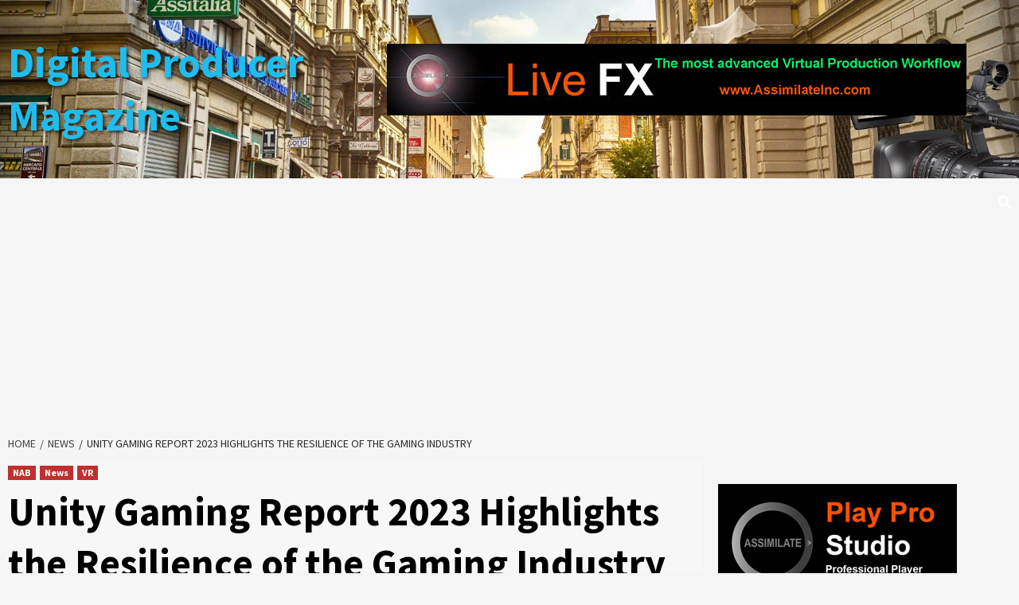

--- FILE ---
content_type: text/html; charset=UTF-8
request_url: https://digitalproducer.com/unity-gaming-report-2023-highlights-the-resilience-of-the-gaming-industry/
body_size: 30581
content:
<!doctype html>
<html lang="en-US">
<head>
    <meta charset="UTF-8">
    <meta name="viewport" content="width=device-width, initial-scale=1">
    <link rel="profile" href="http://gmpg.org/xfn/11">

    <title>Unity Gaming Report 2023 Highlights the Resilience of the Gaming Industry &#8211; Digital Producer Magazine</title>
<style>
#wpadminbar #wp-admin-bar-wccp_free_top_button .ab-icon:before {
	content: "\f160";
	color: #02CA02;
	top: 3px;
}
#wpadminbar #wp-admin-bar-wccp_free_top_button .ab-icon {
	transform: rotate(45deg);
}
</style>
<meta name='robots' content='max-image-preview:large' />
<link rel="amphtml" href="https://digitalproducer.com/unity-gaming-report-2023-highlights-the-resilience-of-the-gaming-industry/amp/" /><meta name="generator" content="AMP for WP 1.1.10"/><link rel='dns-prefetch' href='//static.addtoany.com' />
<link rel='dns-prefetch' href='//www.googletagmanager.com' />
<link rel='dns-prefetch' href='//fonts.googleapis.com' />
<link rel='dns-prefetch' href='//pagead2.googlesyndication.com' />
<link rel="alternate" type="application/rss+xml" title="Digital Producer Magazine &raquo; Feed" href="https://digitalproducer.com/feed/" />
<link rel="alternate" type="application/rss+xml" title="Digital Producer Magazine &raquo; Comments Feed" href="https://digitalproducer.com/comments/feed/" />
<link rel="alternate" title="oEmbed (JSON)" type="application/json+oembed" href="https://digitalproducer.com/wp-json/oembed/1.0/embed?url=https%3A%2F%2Fdigitalproducer.com%2Funity-gaming-report-2023-highlights-the-resilience-of-the-gaming-industry%2F" />
<link rel="alternate" title="oEmbed (XML)" type="text/xml+oembed" href="https://digitalproducer.com/wp-json/oembed/1.0/embed?url=https%3A%2F%2Fdigitalproducer.com%2Funity-gaming-report-2023-highlights-the-resilience-of-the-gaming-industry%2F&#038;format=xml" />
<!-- digitalproducer.com is managing ads with Advanced Ads 2.0.15 – https://wpadvancedads.com/ --><script id="digit-ready">
			window.advanced_ads_ready=function(e,a){a=a||"complete";var d=function(e){return"interactive"===a?"loading"!==e:"complete"===e};d(document.readyState)?e():document.addEventListener("readystatechange",(function(a){d(a.target.readyState)&&e()}),{once:"interactive"===a})},window.advanced_ads_ready_queue=window.advanced_ads_ready_queue||[];		</script>
		<style id='wp-img-auto-sizes-contain-inline-css' type='text/css'>
img:is([sizes=auto i],[sizes^="auto," i]){contain-intrinsic-size:3000px 1500px}
/*# sourceURL=wp-img-auto-sizes-contain-inline-css */
</style>
<style id='wp-emoji-styles-inline-css' type='text/css'>

	img.wp-smiley, img.emoji {
		display: inline !important;
		border: none !important;
		box-shadow: none !important;
		height: 1em !important;
		width: 1em !important;
		margin: 0 0.07em !important;
		vertical-align: -0.1em !important;
		background: none !important;
		padding: 0 !important;
	}
/*# sourceURL=wp-emoji-styles-inline-css */
</style>
<style id='wp-block-library-inline-css' type='text/css'>
:root{--wp-block-synced-color:#7a00df;--wp-block-synced-color--rgb:122,0,223;--wp-bound-block-color:var(--wp-block-synced-color);--wp-editor-canvas-background:#ddd;--wp-admin-theme-color:#007cba;--wp-admin-theme-color--rgb:0,124,186;--wp-admin-theme-color-darker-10:#006ba1;--wp-admin-theme-color-darker-10--rgb:0,107,160.5;--wp-admin-theme-color-darker-20:#005a87;--wp-admin-theme-color-darker-20--rgb:0,90,135;--wp-admin-border-width-focus:2px}@media (min-resolution:192dpi){:root{--wp-admin-border-width-focus:1.5px}}.wp-element-button{cursor:pointer}:root .has-very-light-gray-background-color{background-color:#eee}:root .has-very-dark-gray-background-color{background-color:#313131}:root .has-very-light-gray-color{color:#eee}:root .has-very-dark-gray-color{color:#313131}:root .has-vivid-green-cyan-to-vivid-cyan-blue-gradient-background{background:linear-gradient(135deg,#00d084,#0693e3)}:root .has-purple-crush-gradient-background{background:linear-gradient(135deg,#34e2e4,#4721fb 50%,#ab1dfe)}:root .has-hazy-dawn-gradient-background{background:linear-gradient(135deg,#faaca8,#dad0ec)}:root .has-subdued-olive-gradient-background{background:linear-gradient(135deg,#fafae1,#67a671)}:root .has-atomic-cream-gradient-background{background:linear-gradient(135deg,#fdd79a,#004a59)}:root .has-nightshade-gradient-background{background:linear-gradient(135deg,#330968,#31cdcf)}:root .has-midnight-gradient-background{background:linear-gradient(135deg,#020381,#2874fc)}:root{--wp--preset--font-size--normal:16px;--wp--preset--font-size--huge:42px}.has-regular-font-size{font-size:1em}.has-larger-font-size{font-size:2.625em}.has-normal-font-size{font-size:var(--wp--preset--font-size--normal)}.has-huge-font-size{font-size:var(--wp--preset--font-size--huge)}.has-text-align-center{text-align:center}.has-text-align-left{text-align:left}.has-text-align-right{text-align:right}.has-fit-text{white-space:nowrap!important}#end-resizable-editor-section{display:none}.aligncenter{clear:both}.items-justified-left{justify-content:flex-start}.items-justified-center{justify-content:center}.items-justified-right{justify-content:flex-end}.items-justified-space-between{justify-content:space-between}.screen-reader-text{border:0;clip-path:inset(50%);height:1px;margin:-1px;overflow:hidden;padding:0;position:absolute;width:1px;word-wrap:normal!important}.screen-reader-text:focus{background-color:#ddd;clip-path:none;color:#444;display:block;font-size:1em;height:auto;left:5px;line-height:normal;padding:15px 23px 14px;text-decoration:none;top:5px;width:auto;z-index:100000}html :where(.has-border-color){border-style:solid}html :where([style*=border-top-color]){border-top-style:solid}html :where([style*=border-right-color]){border-right-style:solid}html :where([style*=border-bottom-color]){border-bottom-style:solid}html :where([style*=border-left-color]){border-left-style:solid}html :where([style*=border-width]){border-style:solid}html :where([style*=border-top-width]){border-top-style:solid}html :where([style*=border-right-width]){border-right-style:solid}html :where([style*=border-bottom-width]){border-bottom-style:solid}html :where([style*=border-left-width]){border-left-style:solid}html :where(img[class*=wp-image-]){height:auto;max-width:100%}:where(figure){margin:0 0 1em}html :where(.is-position-sticky){--wp-admin--admin-bar--position-offset:var(--wp-admin--admin-bar--height,0px)}@media screen and (max-width:600px){html :where(.is-position-sticky){--wp-admin--admin-bar--position-offset:0px}}

/*# sourceURL=wp-block-library-inline-css */
</style><style id='wp-block-image-inline-css' type='text/css'>
.wp-block-image>a,.wp-block-image>figure>a{display:inline-block}.wp-block-image img{box-sizing:border-box;height:auto;max-width:100%;vertical-align:bottom}@media not (prefers-reduced-motion){.wp-block-image img.hide{visibility:hidden}.wp-block-image img.show{animation:show-content-image .4s}}.wp-block-image[style*=border-radius] img,.wp-block-image[style*=border-radius]>a{border-radius:inherit}.wp-block-image.has-custom-border img{box-sizing:border-box}.wp-block-image.aligncenter{text-align:center}.wp-block-image.alignfull>a,.wp-block-image.alignwide>a{width:100%}.wp-block-image.alignfull img,.wp-block-image.alignwide img{height:auto;width:100%}.wp-block-image .aligncenter,.wp-block-image .alignleft,.wp-block-image .alignright,.wp-block-image.aligncenter,.wp-block-image.alignleft,.wp-block-image.alignright{display:table}.wp-block-image .aligncenter>figcaption,.wp-block-image .alignleft>figcaption,.wp-block-image .alignright>figcaption,.wp-block-image.aligncenter>figcaption,.wp-block-image.alignleft>figcaption,.wp-block-image.alignright>figcaption{caption-side:bottom;display:table-caption}.wp-block-image .alignleft{float:left;margin:.5em 1em .5em 0}.wp-block-image .alignright{float:right;margin:.5em 0 .5em 1em}.wp-block-image .aligncenter{margin-left:auto;margin-right:auto}.wp-block-image :where(figcaption){margin-bottom:1em;margin-top:.5em}.wp-block-image.is-style-circle-mask img{border-radius:9999px}@supports ((-webkit-mask-image:none) or (mask-image:none)) or (-webkit-mask-image:none){.wp-block-image.is-style-circle-mask img{border-radius:0;-webkit-mask-image:url('data:image/svg+xml;utf8,<svg viewBox="0 0 100 100" xmlns="http://www.w3.org/2000/svg"><circle cx="50" cy="50" r="50"/></svg>');mask-image:url('data:image/svg+xml;utf8,<svg viewBox="0 0 100 100" xmlns="http://www.w3.org/2000/svg"><circle cx="50" cy="50" r="50"/></svg>');mask-mode:alpha;-webkit-mask-position:center;mask-position:center;-webkit-mask-repeat:no-repeat;mask-repeat:no-repeat;-webkit-mask-size:contain;mask-size:contain}}:root :where(.wp-block-image.is-style-rounded img,.wp-block-image .is-style-rounded img){border-radius:9999px}.wp-block-image figure{margin:0}.wp-lightbox-container{display:flex;flex-direction:column;position:relative}.wp-lightbox-container img{cursor:zoom-in}.wp-lightbox-container img:hover+button{opacity:1}.wp-lightbox-container button{align-items:center;backdrop-filter:blur(16px) saturate(180%);background-color:#5a5a5a40;border:none;border-radius:4px;cursor:zoom-in;display:flex;height:20px;justify-content:center;opacity:0;padding:0;position:absolute;right:16px;text-align:center;top:16px;width:20px;z-index:100}@media not (prefers-reduced-motion){.wp-lightbox-container button{transition:opacity .2s ease}}.wp-lightbox-container button:focus-visible{outline:3px auto #5a5a5a40;outline:3px auto -webkit-focus-ring-color;outline-offset:3px}.wp-lightbox-container button:hover{cursor:pointer;opacity:1}.wp-lightbox-container button:focus{opacity:1}.wp-lightbox-container button:focus,.wp-lightbox-container button:hover,.wp-lightbox-container button:not(:hover):not(:active):not(.has-background){background-color:#5a5a5a40;border:none}.wp-lightbox-overlay{box-sizing:border-box;cursor:zoom-out;height:100vh;left:0;overflow:hidden;position:fixed;top:0;visibility:hidden;width:100%;z-index:100000}.wp-lightbox-overlay .close-button{align-items:center;cursor:pointer;display:flex;justify-content:center;min-height:40px;min-width:40px;padding:0;position:absolute;right:calc(env(safe-area-inset-right) + 16px);top:calc(env(safe-area-inset-top) + 16px);z-index:5000000}.wp-lightbox-overlay .close-button:focus,.wp-lightbox-overlay .close-button:hover,.wp-lightbox-overlay .close-button:not(:hover):not(:active):not(.has-background){background:none;border:none}.wp-lightbox-overlay .lightbox-image-container{height:var(--wp--lightbox-container-height);left:50%;overflow:hidden;position:absolute;top:50%;transform:translate(-50%,-50%);transform-origin:top left;width:var(--wp--lightbox-container-width);z-index:9999999999}.wp-lightbox-overlay .wp-block-image{align-items:center;box-sizing:border-box;display:flex;height:100%;justify-content:center;margin:0;position:relative;transform-origin:0 0;width:100%;z-index:3000000}.wp-lightbox-overlay .wp-block-image img{height:var(--wp--lightbox-image-height);min-height:var(--wp--lightbox-image-height);min-width:var(--wp--lightbox-image-width);width:var(--wp--lightbox-image-width)}.wp-lightbox-overlay .wp-block-image figcaption{display:none}.wp-lightbox-overlay button{background:none;border:none}.wp-lightbox-overlay .scrim{background-color:#fff;height:100%;opacity:.9;position:absolute;width:100%;z-index:2000000}.wp-lightbox-overlay.active{visibility:visible}@media not (prefers-reduced-motion){.wp-lightbox-overlay.active{animation:turn-on-visibility .25s both}.wp-lightbox-overlay.active img{animation:turn-on-visibility .35s both}.wp-lightbox-overlay.show-closing-animation:not(.active){animation:turn-off-visibility .35s both}.wp-lightbox-overlay.show-closing-animation:not(.active) img{animation:turn-off-visibility .25s both}.wp-lightbox-overlay.zoom.active{animation:none;opacity:1;visibility:visible}.wp-lightbox-overlay.zoom.active .lightbox-image-container{animation:lightbox-zoom-in .4s}.wp-lightbox-overlay.zoom.active .lightbox-image-container img{animation:none}.wp-lightbox-overlay.zoom.active .scrim{animation:turn-on-visibility .4s forwards}.wp-lightbox-overlay.zoom.show-closing-animation:not(.active){animation:none}.wp-lightbox-overlay.zoom.show-closing-animation:not(.active) .lightbox-image-container{animation:lightbox-zoom-out .4s}.wp-lightbox-overlay.zoom.show-closing-animation:not(.active) .lightbox-image-container img{animation:none}.wp-lightbox-overlay.zoom.show-closing-animation:not(.active) .scrim{animation:turn-off-visibility .4s forwards}}@keyframes show-content-image{0%{visibility:hidden}99%{visibility:hidden}to{visibility:visible}}@keyframes turn-on-visibility{0%{opacity:0}to{opacity:1}}@keyframes turn-off-visibility{0%{opacity:1;visibility:visible}99%{opacity:0;visibility:visible}to{opacity:0;visibility:hidden}}@keyframes lightbox-zoom-in{0%{transform:translate(calc((-100vw + var(--wp--lightbox-scrollbar-width))/2 + var(--wp--lightbox-initial-left-position)),calc(-50vh + var(--wp--lightbox-initial-top-position))) scale(var(--wp--lightbox-scale))}to{transform:translate(-50%,-50%) scale(1)}}@keyframes lightbox-zoom-out{0%{transform:translate(-50%,-50%) scale(1);visibility:visible}99%{visibility:visible}to{transform:translate(calc((-100vw + var(--wp--lightbox-scrollbar-width))/2 + var(--wp--lightbox-initial-left-position)),calc(-50vh + var(--wp--lightbox-initial-top-position))) scale(var(--wp--lightbox-scale));visibility:hidden}}
/*# sourceURL=https://digitalproducer.com/wp-includes/blocks/image/style.min.css */
</style>
<style id='global-styles-inline-css' type='text/css'>
:root{--wp--preset--aspect-ratio--square: 1;--wp--preset--aspect-ratio--4-3: 4/3;--wp--preset--aspect-ratio--3-4: 3/4;--wp--preset--aspect-ratio--3-2: 3/2;--wp--preset--aspect-ratio--2-3: 2/3;--wp--preset--aspect-ratio--16-9: 16/9;--wp--preset--aspect-ratio--9-16: 9/16;--wp--preset--color--black: #000000;--wp--preset--color--cyan-bluish-gray: #abb8c3;--wp--preset--color--white: #ffffff;--wp--preset--color--pale-pink: #f78da7;--wp--preset--color--vivid-red: #cf2e2e;--wp--preset--color--luminous-vivid-orange: #ff6900;--wp--preset--color--luminous-vivid-amber: #fcb900;--wp--preset--color--light-green-cyan: #7bdcb5;--wp--preset--color--vivid-green-cyan: #00d084;--wp--preset--color--pale-cyan-blue: #8ed1fc;--wp--preset--color--vivid-cyan-blue: #0693e3;--wp--preset--color--vivid-purple: #9b51e0;--wp--preset--gradient--vivid-cyan-blue-to-vivid-purple: linear-gradient(135deg,rgb(6,147,227) 0%,rgb(155,81,224) 100%);--wp--preset--gradient--light-green-cyan-to-vivid-green-cyan: linear-gradient(135deg,rgb(122,220,180) 0%,rgb(0,208,130) 100%);--wp--preset--gradient--luminous-vivid-amber-to-luminous-vivid-orange: linear-gradient(135deg,rgb(252,185,0) 0%,rgb(255,105,0) 100%);--wp--preset--gradient--luminous-vivid-orange-to-vivid-red: linear-gradient(135deg,rgb(255,105,0) 0%,rgb(207,46,46) 100%);--wp--preset--gradient--very-light-gray-to-cyan-bluish-gray: linear-gradient(135deg,rgb(238,238,238) 0%,rgb(169,184,195) 100%);--wp--preset--gradient--cool-to-warm-spectrum: linear-gradient(135deg,rgb(74,234,220) 0%,rgb(151,120,209) 20%,rgb(207,42,186) 40%,rgb(238,44,130) 60%,rgb(251,105,98) 80%,rgb(254,248,76) 100%);--wp--preset--gradient--blush-light-purple: linear-gradient(135deg,rgb(255,206,236) 0%,rgb(152,150,240) 100%);--wp--preset--gradient--blush-bordeaux: linear-gradient(135deg,rgb(254,205,165) 0%,rgb(254,45,45) 50%,rgb(107,0,62) 100%);--wp--preset--gradient--luminous-dusk: linear-gradient(135deg,rgb(255,203,112) 0%,rgb(199,81,192) 50%,rgb(65,88,208) 100%);--wp--preset--gradient--pale-ocean: linear-gradient(135deg,rgb(255,245,203) 0%,rgb(182,227,212) 50%,rgb(51,167,181) 100%);--wp--preset--gradient--electric-grass: linear-gradient(135deg,rgb(202,248,128) 0%,rgb(113,206,126) 100%);--wp--preset--gradient--midnight: linear-gradient(135deg,rgb(2,3,129) 0%,rgb(40,116,252) 100%);--wp--preset--font-size--small: 13px;--wp--preset--font-size--medium: 20px;--wp--preset--font-size--large: 36px;--wp--preset--font-size--x-large: 42px;--wp--preset--spacing--20: 0.44rem;--wp--preset--spacing--30: 0.67rem;--wp--preset--spacing--40: 1rem;--wp--preset--spacing--50: 1.5rem;--wp--preset--spacing--60: 2.25rem;--wp--preset--spacing--70: 3.38rem;--wp--preset--spacing--80: 5.06rem;--wp--preset--shadow--natural: 6px 6px 9px rgba(0, 0, 0, 0.2);--wp--preset--shadow--deep: 12px 12px 50px rgba(0, 0, 0, 0.4);--wp--preset--shadow--sharp: 6px 6px 0px rgba(0, 0, 0, 0.2);--wp--preset--shadow--outlined: 6px 6px 0px -3px rgb(255, 255, 255), 6px 6px rgb(0, 0, 0);--wp--preset--shadow--crisp: 6px 6px 0px rgb(0, 0, 0);}:where(.is-layout-flex){gap: 0.5em;}:where(.is-layout-grid){gap: 0.5em;}body .is-layout-flex{display: flex;}.is-layout-flex{flex-wrap: wrap;align-items: center;}.is-layout-flex > :is(*, div){margin: 0;}body .is-layout-grid{display: grid;}.is-layout-grid > :is(*, div){margin: 0;}:where(.wp-block-columns.is-layout-flex){gap: 2em;}:where(.wp-block-columns.is-layout-grid){gap: 2em;}:where(.wp-block-post-template.is-layout-flex){gap: 1.25em;}:where(.wp-block-post-template.is-layout-grid){gap: 1.25em;}.has-black-color{color: var(--wp--preset--color--black) !important;}.has-cyan-bluish-gray-color{color: var(--wp--preset--color--cyan-bluish-gray) !important;}.has-white-color{color: var(--wp--preset--color--white) !important;}.has-pale-pink-color{color: var(--wp--preset--color--pale-pink) !important;}.has-vivid-red-color{color: var(--wp--preset--color--vivid-red) !important;}.has-luminous-vivid-orange-color{color: var(--wp--preset--color--luminous-vivid-orange) !important;}.has-luminous-vivid-amber-color{color: var(--wp--preset--color--luminous-vivid-amber) !important;}.has-light-green-cyan-color{color: var(--wp--preset--color--light-green-cyan) !important;}.has-vivid-green-cyan-color{color: var(--wp--preset--color--vivid-green-cyan) !important;}.has-pale-cyan-blue-color{color: var(--wp--preset--color--pale-cyan-blue) !important;}.has-vivid-cyan-blue-color{color: var(--wp--preset--color--vivid-cyan-blue) !important;}.has-vivid-purple-color{color: var(--wp--preset--color--vivid-purple) !important;}.has-black-background-color{background-color: var(--wp--preset--color--black) !important;}.has-cyan-bluish-gray-background-color{background-color: var(--wp--preset--color--cyan-bluish-gray) !important;}.has-white-background-color{background-color: var(--wp--preset--color--white) !important;}.has-pale-pink-background-color{background-color: var(--wp--preset--color--pale-pink) !important;}.has-vivid-red-background-color{background-color: var(--wp--preset--color--vivid-red) !important;}.has-luminous-vivid-orange-background-color{background-color: var(--wp--preset--color--luminous-vivid-orange) !important;}.has-luminous-vivid-amber-background-color{background-color: var(--wp--preset--color--luminous-vivid-amber) !important;}.has-light-green-cyan-background-color{background-color: var(--wp--preset--color--light-green-cyan) !important;}.has-vivid-green-cyan-background-color{background-color: var(--wp--preset--color--vivid-green-cyan) !important;}.has-pale-cyan-blue-background-color{background-color: var(--wp--preset--color--pale-cyan-blue) !important;}.has-vivid-cyan-blue-background-color{background-color: var(--wp--preset--color--vivid-cyan-blue) !important;}.has-vivid-purple-background-color{background-color: var(--wp--preset--color--vivid-purple) !important;}.has-black-border-color{border-color: var(--wp--preset--color--black) !important;}.has-cyan-bluish-gray-border-color{border-color: var(--wp--preset--color--cyan-bluish-gray) !important;}.has-white-border-color{border-color: var(--wp--preset--color--white) !important;}.has-pale-pink-border-color{border-color: var(--wp--preset--color--pale-pink) !important;}.has-vivid-red-border-color{border-color: var(--wp--preset--color--vivid-red) !important;}.has-luminous-vivid-orange-border-color{border-color: var(--wp--preset--color--luminous-vivid-orange) !important;}.has-luminous-vivid-amber-border-color{border-color: var(--wp--preset--color--luminous-vivid-amber) !important;}.has-light-green-cyan-border-color{border-color: var(--wp--preset--color--light-green-cyan) !important;}.has-vivid-green-cyan-border-color{border-color: var(--wp--preset--color--vivid-green-cyan) !important;}.has-pale-cyan-blue-border-color{border-color: var(--wp--preset--color--pale-cyan-blue) !important;}.has-vivid-cyan-blue-border-color{border-color: var(--wp--preset--color--vivid-cyan-blue) !important;}.has-vivid-purple-border-color{border-color: var(--wp--preset--color--vivid-purple) !important;}.has-vivid-cyan-blue-to-vivid-purple-gradient-background{background: var(--wp--preset--gradient--vivid-cyan-blue-to-vivid-purple) !important;}.has-light-green-cyan-to-vivid-green-cyan-gradient-background{background: var(--wp--preset--gradient--light-green-cyan-to-vivid-green-cyan) !important;}.has-luminous-vivid-amber-to-luminous-vivid-orange-gradient-background{background: var(--wp--preset--gradient--luminous-vivid-amber-to-luminous-vivid-orange) !important;}.has-luminous-vivid-orange-to-vivid-red-gradient-background{background: var(--wp--preset--gradient--luminous-vivid-orange-to-vivid-red) !important;}.has-very-light-gray-to-cyan-bluish-gray-gradient-background{background: var(--wp--preset--gradient--very-light-gray-to-cyan-bluish-gray) !important;}.has-cool-to-warm-spectrum-gradient-background{background: var(--wp--preset--gradient--cool-to-warm-spectrum) !important;}.has-blush-light-purple-gradient-background{background: var(--wp--preset--gradient--blush-light-purple) !important;}.has-blush-bordeaux-gradient-background{background: var(--wp--preset--gradient--blush-bordeaux) !important;}.has-luminous-dusk-gradient-background{background: var(--wp--preset--gradient--luminous-dusk) !important;}.has-pale-ocean-gradient-background{background: var(--wp--preset--gradient--pale-ocean) !important;}.has-electric-grass-gradient-background{background: var(--wp--preset--gradient--electric-grass) !important;}.has-midnight-gradient-background{background: var(--wp--preset--gradient--midnight) !important;}.has-small-font-size{font-size: var(--wp--preset--font-size--small) !important;}.has-medium-font-size{font-size: var(--wp--preset--font-size--medium) !important;}.has-large-font-size{font-size: var(--wp--preset--font-size--large) !important;}.has-x-large-font-size{font-size: var(--wp--preset--font-size--x-large) !important;}
/*# sourceURL=global-styles-inline-css */
</style>

<style id='classic-theme-styles-inline-css' type='text/css'>
/*! This file is auto-generated */
.wp-block-button__link{color:#fff;background-color:#32373c;border-radius:9999px;box-shadow:none;text-decoration:none;padding:calc(.667em + 2px) calc(1.333em + 2px);font-size:1.125em}.wp-block-file__button{background:#32373c;color:#fff;text-decoration:none}
/*# sourceURL=/wp-includes/css/classic-themes.min.css */
</style>
<link rel='stylesheet' id='ilrc_style-css' href='https://digitalproducer.com/wp-content/plugins/internal-linking-of-related-contents/assets/css/style.css' type='text/css' media='all' />
<style id='ilrc_style-inline-css' type='text/css'>

				.internal-linking-related-contents:before { margin-top:15px}
				.internal-linking-related-contents:after { margin-bottom:15px}
				.internal-linking-related-contents .template-1,
				.internal-linking-related-contents .template-2,
				.internal-linking-related-contents .template-3,
				.internal-linking-related-contents a.template-11,
				.internal-linking-related-contents a.template-12 { background-color:#ec7063!important}
				.internal-linking-related-contents .template-1:hover,
				.internal-linking-related-contents .template-1:active,
				.internal-linking-related-contents .template-1:focus,
				.internal-linking-related-contents .template-2 span.cta,
				.internal-linking-related-contents .template-2:hover,
				.internal-linking-related-contents .template-2:active,
				.internal-linking-related-contents .template-2:focus,
				.internal-linking-related-contents .template-3:hover,
				.internal-linking-related-contents .template-3:active,
				.internal-linking-related-contents .template-3:focus,
				.internal-linking-related-contents .template-3 .postTitle,
				.internal-linking-related-contents a.template-11:hover,
				.internal-linking-related-contents a.template-11:active,
				.internal-linking-related-contents a.template-11:focus,
				.internal-linking-related-contents a.template-12:hover,
				.internal-linking-related-contents a.template-12:active,
				.internal-linking-related-contents a.template-12:focus { background-color:#e74c3c!important}
				.internal-linking-related-contents .template-1 span,
				.internal-linking-related-contents .template-2 span.postTitle,
				.internal-linking-related-contents .template-3 span.cta,
				.internal-linking-related-contents a.template-11 ,
				.internal-linking-related-contents a.template-12 ,
				.internal-linking-related-contents a.template-13 { color:#ffffff}
				.internal-linking-related-contents .template-2 span.cta,
				.internal-linking-related-contents .template-3 span.postTitle { color:#ffffff}
/*# sourceURL=ilrc_style-inline-css */
</style>
<link rel='stylesheet' id='font-awesome-v5-css' href='https://digitalproducer.com/wp-content/themes/covernews-pro/assets/font-awesome-v5/css/fontawesome-all.min.css?ver=6.9' type='text/css' media='all' />
<link rel='stylesheet' id='bootstrap-css' href='https://digitalproducer.com/wp-content/themes/covernews-pro/assets/bootstrap/css/bootstrap.min.css?ver=6.9' type='text/css' media='all' />
<link rel='stylesheet' id='slick-css' href='https://digitalproducer.com/wp-content/themes/covernews-pro/assets/slick/css/slick.min.css?ver=6.9' type='text/css' media='all' />
<link rel='stylesheet' id='sidr-css' href='https://digitalproducer.com/wp-content/themes/covernews-pro/assets/sidr/css/jquery.sidr.dark.css?ver=6.9' type='text/css' media='all' />
<link rel='stylesheet' id='magnific-popup-css' href='https://digitalproducer.com/wp-content/themes/covernews-pro/assets/magnific-popup/magnific-popup.css?ver=6.9' type='text/css' media='all' />
<link rel='stylesheet' id='sliderpro-css' href='https://digitalproducer.com/wp-content/themes/covernews-pro/assets/slider-pro/css/slider-pro.min.css?ver=6.9' type='text/css' media='all' />
<link rel='stylesheet' id='covernews-google-fonts-css' href='https://fonts.googleapis.com/css?family=Source%20Sans%20Pro:400,400i,700,700i|Source%20Sans%20Pro:400,400i,700,700i&#038;subset=latin,latin-ext' type='text/css' media='all' />
<link rel='stylesheet' id='covernews-style-css' href='https://digitalproducer.com/wp-content/themes/covernews-pro/style.css?ver=6.9' type='text/css' media='all' />
<style id='covernews-style-inline-css' type='text/css'>


                body .top-masthead {
        background: #353535;
        }


    
                body .top-masthead,
        body .top-masthead a {
        color: #ffffff;

        }

    
                body .offcanvas-menu span,
        body .data-bg,
        body .primary-color {
        background-color: #2a2a2a;
        }

        body{
        color: #2a2a2a;
        }
    
                body .secondary-color,
        body button,
        body input[type="button"],
        body input[type="reset"],
        body input[type="submit"],
        body .site-content .search-form .search-submit,
        body .site-footer .search-form .search-submit,
        body .main-navigation,
        body .em-post-format i,
        body span.header-after:after,
        body #secondary .widget-title span:after,
        body .af-tabs.nav-tabs > li.active > a:after,
        body .af-tabs.nav-tabs > li > a:hover:after,
        body .exclusive-posts .exclusive-now,
        body span.trending-no,
        body .tagcloud a:hover{
        background: #bb1919;
        }

        body a:hover,
        body a:focus,
        body a:active,
        body .figure-categories-2 .cat-links a
        {
        color: #bb1919;
        }


        body #loader:after {

        border-left-color: #bb1919;

        }


    

                

        a{
        color: #404040;

        }

        .af-tabs.nav-tabs > li.active > a,
        .af-tabs.nav-tabs > li:hover > a,
        .af-tabs.nav-tabs > li:focus > a{
        color: #404040;
        }

        .social-widget-menu ul li a,
        .em-author-details ul li a,
        .tagcloud a {
        border-color: #404040;
        }

        a:visited{
        color: #404040;
        }
    
                body h1,
        body h2,
        body h2 span,
        body h3,
        body h4,
        body h5,
        body h6,
        body #primary .widget-title,
        body .af-tabs.nav-tabs > li.active > a, .af-tabs.nav-tabs > li:hover > a, .af-tabs.nav-tabs > li:focus > a{
        color: #000000;

        }
    
                body h1,
        body h2,
        body h2 span,
        body h3,
        body h4,
        body h5,
        body h6 {
        line-height: 1.3;
        }
    
        
        body .main-navigation .menu ul.menu-desktop > li > a,
        body .navigation-container .icon-search
        {
        color: #ffffff;
        }

        body .main-navigation .menu ul.menu-desktop > li > a:visited
        {
        color: #ffffff;
        }

    
        
        body span.menu-description
        {
        background: #353535;
        }

    
        
        body span.menu-description
        {
        color: #ffffff;
        }

    

        
        body h3.article-title.article-title-1 a,
        body .trending-posts-carousel h3.article-title a,
        body .exclusive-slides a
        {
        color: #404040;
        }

        body h3.article-title.article-title-1 a:visited,
        body .trending-posts-carousel h3.article-title a:visited,
        body .exclusive-slides a:visited
        {
        color: #404040;
        }

    
                body .slider-figcaption-1 .slide-title a,
        body .categorized-story .title-heading .article-title-2 a,
        body .full-plus-list .spotlight-post:first-of-type figcaption h3 a{
        color: #ffffff;
        }

        body .slider-figcaption-1 .slide-title a:visited,
        body .categorized-story .title-heading .article-title-2 a:visited,
        body .full-plus-list .spotlight-post:first-of-type figcaption h3 a:visited{
        color: #ffffff;
        }


    
                body .figure-categories-bg .em-post-format:before{
        background: #ffffff;
        }
        body .em-post-format{
        color: #ffffff;
        }

    

                body,
        body button,
        body input,
        body select,
        body optgroup,
        body textarea {
        font-family: Source Sans Pro;
        }

    
                body h1,
        body h2,
        body h3,
        body h4,
        body h5,
        body h6,
        body .main-navigation a,
        body .font-family-1,
        body .site-description,
        body .trending-posts-line,
        body .exclusive-posts,
        body .widget-title,
        body .em-widget-subtitle,
        body .grid-item-metadata .item-metadata,
        body .af-navcontrols .slide-count,
        body .figure-categories .cat-links,
        body .nav-links a {
        font-family: Source Sans Pro;
        }

    

                .article-title, .site-branding .site-title, .main-navigation .menu ul li a, .slider-figcaption .slide-title {
        letter-spacing: 0px;
        line-height: 1.3;
        }

            <!--        category color starts-->

        
        body .figure-categories .cat-links a.category-color-1 {
        background-color: #bb1919;
        }

        body .trending-story .figure-categories .cat-links a.covernews-categories.category-color-1,
        body .list .spotlight-post .figure-categories .cat-links a.covernews-categories.category-color-1,
        body .full-plus-list .spotlight-post .figure-categories .cat-links a.covernews-categories.category-color-1,
        body .covernews_tabbed_posts_widget .figure-categories .cat-links a.covernews-categories.category-color-1,
        body .trending-posts-vertical-carousel .figure-categories .cat-links a.covernews-categories.category-color-1

        {
        color: #bb1919;
        }

        body .full-plus-list .spotlight-post:first-of-type .figure-categories .cat-links a.covernews-categories.category-color-1,
        body .full-plus-list .spotlight-post:first-of-type .figure-categories .cat-links a.covernews-categories,
        body .figure-categories .cat-links a.covernews-categories
        {
        color: #ffffff;
        background-color: #bb1919;
        }

        body span.header-after.category-color-1:after{
        background: #bb1919;
        }

    

        
        body .figure-categories .cat-links a.category-color-2 {
        background-color: #2a4051;
        }

        body .trending-story .figure-categories .cat-links a.covernews-categories.category-color-2,
        body .list .spotlight-post .figure-categories .cat-links a.covernews-categories.category-color-2,
        body .full-plus-list .spotlight-post .figure-categories .cat-links a.covernews-categories.category-color-2,
        body .covernews_tabbed_posts_widget .figure-categories .cat-links a.covernews-categories.category-color-2,
        body .trending-posts-vertical-carousel .figure-categories .cat-links a.covernews-categories.category-color-2
        {
        color: #2a4051;
        }

        body .full-plus-list .spotlight-post:first-of-type .figure-categories .cat-links a.covernews-categories.category-color-2{
        color: #ffffff;
        background-color: #2a4051;
        }

        body span.header-after.category-color-2:after{
        background: #2a4051;
        }
    
        
        body .figure-categories .cat-links a.category-color-3 {
        background-color: #d60000;
        }

        body .trending-story .figure-categories .cat-links a.covernews-categories.category-color-3,
        body .list .spotlight-post .figure-categories .cat-links a.covernews-categories.category-color-3,
        body .full-plus-list .spotlight-post .figure-categories .cat-links a.covernews-categories.category-color-3,
        body .covernews_tabbed_posts_widget .figure-categories .cat-links a.covernews-categories.category-color-3,
        body .trending-posts-vertical-carousel .figure-categories .cat-links a.covernews-categories.category-color-3
        {
        color: #d60000;
        }

        body .full-plus-list .spotlight-post:first-of-type .figure-categories .cat-links a.covernews-categories.category-color-3{
        color: #ffffff;
        background-color: #d60000;
        }

        body span.header-after.category-color-3:after{
        background: #d60000;
        }
    
        
        body .figure-categories .cat-links a.category-color-4 {
        background-color: #e91e63;
        }

        body .trending-story .figure-categories .cat-links a.covernews-categories.category-color-4,
        body .list .spotlight-post .figure-categories .cat-links a.covernews-categories.category-color-4,
        body .full-plus-list .spotlight-post .figure-categories .cat-links a.covernews-categories.category-color-4,
        body .covernews_tabbed_posts_widget .figure-categories .cat-links a.covernews-categories.category-color-4,
        body .trending-posts-vertical-carousel .figure-categories .cat-links a.covernews-categories.category-color-4
        {
        color: #e91e63;
        }

        body .full-plus-list .spotlight-post:first-of-type .figure-categories .cat-links a.covernews-categories.category-color-4{
        color: #ffffff;
        background-color: #e91e63;
        }

        body span.header-after.category-color-4:after{
        background: #e91e63;
        }
    
        
        body .figure-categories .cat-links a.category-color-5 {
        background-color: #f99500;
        }

        body .trending-story .figure-categories .cat-links a.covernews-categories.category-color-5,
        body .list .spotlight-post .figure-categories .cat-links a.covernews-categories.category-color-5,
        body .full-plus-list .spotlight-post .figure-categories .cat-links a.covernews-categories.category-color-5,
        body .covernews_tabbed_posts_widget .figure-categories .cat-links a.covernews-categories.category-color-5,
        body .trending-posts-vertical-carousel .figure-categories .cat-links a.covernews-categories.category-color-5
        {
        color: #f99500;
        }

        body .full-plus-list .spotlight-post:first-of-type .figure-categories .cat-links a.covernews-categories.category-color-5{
        color: #ffffff;
        background-color: #f99500;
        }

        body span.header-after.category-color-5:after{
        background: #f99500;
        }
    
        
        body .figure-categories .cat-links a.category-color-6 {
        background-color: #61c436;
        }

        body .trending-story .figure-categories .cat-links a.covernews-categories.category-color-6,
        body .list .spotlight-post .figure-categories .cat-links a.covernews-categories.category-color-6,
        body .full-plus-list .spotlight-post .figure-categories .cat-links a.covernews-categories.category-color-6,
        body .covernews_tabbed_posts_widget .figure-categories .cat-links a.covernews-categories.category-color-6,
        body .trending-posts-vertical-carousel .figure-categories .cat-links a.covernews-categories.category-color-6
        {
        color: #61c436;
        }

        body .full-plus-list .spotlight-post:first-of-type .figure-categories .cat-links a.covernews-categories.category-color-6{
        color: #ffffff;
        background-color: #61c436;
        }

        body span.header-after.category-color-6:after{
        background: #61c436;
        }
    
        
        body .figure-categories .cat-links a.category-color-7 {
        background-color: #a66bbe;
        }

        body .trending-story .figure-categories .cat-links a.covernews-categories.category-color-7,
        body .list .spotlight-post .figure-categories .cat-links a.covernews-categories.category-color-7,
        body .full-plus-list .spotlight-post .figure-categories .cat-links a.covernews-categories.category-color-7,
        body .covernews_tabbed_posts_widget .figure-categories .cat-links a.covernews-categories.category-color-7,
        body .trending-posts-vertical-carousel .figure-categories .cat-links a.covernews-categories.category-color-7
        {
        color: #a66bbe;
        }

        body .full-plus-list .spotlight-post:first-of-type .figure-categories .cat-links a.covernews-categories.category-color-7{
        color: #ffffff;
        background-color: #a66bbe;
        }

        body span.header-after.category-color-7:after{
        background: #a66bbe;
        }
    
        
        body .figure-categories .cat-links a.category-color-8 {
        background-color: #ffffff;
        color: #404040;
        }

        body .trending-story .figure-categories .cat-links a.covernews-categories.category-color-8,
        body .list .spotlight-post .figure-categories .cat-links a.covernews-categories.category-color-8,
        body .full-plus-list .spotlight-post .figure-categories .cat-links a.covernews-categories.category-color-8,
        body .covernews_tabbed_posts_widget .figure-categories .cat-links a.covernews-categories.category-color-8,
        body .trending-posts-vertical-carousel .figure-categories .cat-links a.covernews-categories.category-color-8
        {
        color: #404040;
        }

        body .full-plus-list .spotlight-post:first-of-type .figure-categories .cat-links a.covernews-categories.category-color-8{
        color: #404040;
        background-color: #ffffff;
        }

        body span.header-after.category-color-8:after{
        background: #ffffff;
        color: #404040;
        }
    
                body .site-footer .primary-footer{
        background: #1f2125;

        }

    
                body .site-footer,
        body .site-footer .widget-title span,
        body .site-footer .site-title a,
        body .site-footer .site-description,
        body .site-footer a {
        color: #ffffff;

        }

        .site-footer .social-widget-menu ul li a,
        .site-footer .em-author-details ul li a,
        .site-footer .tagcloud a
        {
        border-color: #ffffff;
        }

        .site-footer a:visited {
        color: #ffffff;
        }


    
                body .site-info {
        background: #000000;

        }

    
                body .site-info,
        body .site-info a {
        color: #ffffff;

        }

    
                body .mailchimp-block {
        background: #1f2125;

        }
    

                body .mc4wp-form-fields input[type="text"], body .mc4wp-form-fields input[type="email"] {
        border-color: #4d5b73;

        }
    
        @media only screen and (min-width: 1025px) and (max-width: 1599px) {

                body .af-main-banner .slider-figcaption .slide-title {
        font-size: 35px;
        }


    

        
        body .af-tabs.nav-tabs > li > a,
        body #secondary .af-tabs.nav-tabs > li > a,
        body #primary .af-tabs.nav-tabs > li > a,
        body footer .widget-title,
        body #secondary .widget-title span,
        body span.header-after
        {
        font-size: 20px;
        }

    

        
        body.archive .content-area .page-title,
        body.search-results .content-area .header-title-wrapper .page-title,
        body header.entry-header h1.entry-title{
        font-size: 50px;
        }

    
                body #primary .em-widget-subtitle {
        font-size: 20px;
        }

    

        }
        <!--        end if media query-->

        
/*# sourceURL=covernews-style-inline-css */
</style>
<link rel='stylesheet' id='addtoany-css' href='https://digitalproducer.com/wp-content/plugins/add-to-any/addtoany.min.css?ver=1.16' type='text/css' media='all' />
<script type="text/javascript" id="addtoany-core-js-before">
/* <![CDATA[ */
window.a2a_config=window.a2a_config||{};a2a_config.callbacks=[];a2a_config.overlays=[];a2a_config.templates={};

//# sourceURL=addtoany-core-js-before
/* ]]> */
</script>
<script type="text/javascript" defer src="https://static.addtoany.com/menu/page.js" id="addtoany-core-js"></script>
<script type="text/javascript" src="https://digitalproducer.com/wp-includes/js/jquery/jquery.min.js?ver=3.7.1" id="jquery-core-js"></script>
<script type="text/javascript" src="https://digitalproducer.com/wp-includes/js/jquery/jquery-migrate.min.js?ver=3.4.1" id="jquery-migrate-js"></script>
<script type="text/javascript" defer src="https://digitalproducer.com/wp-content/plugins/add-to-any/addtoany.min.js?ver=1.1" id="addtoany-jquery-js"></script>

<!-- Google tag (gtag.js) snippet added by Site Kit -->
<!-- Google Analytics snippet added by Site Kit -->
<script type="text/javascript" src="https://www.googletagmanager.com/gtag/js?id=GT-PHPFFHNB" id="google_gtagjs-js" async></script>
<script type="text/javascript" id="google_gtagjs-js-after">
/* <![CDATA[ */
window.dataLayer = window.dataLayer || [];function gtag(){dataLayer.push(arguments);}
gtag("set","linker",{"domains":["digitalproducer.com"]});
gtag("js", new Date());
gtag("set", "developer_id.dZTNiMT", true);
gtag("config", "GT-PHPFFHNB");
//# sourceURL=google_gtagjs-js-after
/* ]]> */
</script>
<link rel="https://api.w.org/" href="https://digitalproducer.com/wp-json/" /><link rel="alternate" title="JSON" type="application/json" href="https://digitalproducer.com/wp-json/wp/v2/posts/10831" /><link rel="EditURI" type="application/rsd+xml" title="RSD" href="https://digitalproducer.com/xmlrpc.php?rsd" />
<meta name="generator" content="WordPress 6.9" />
<link rel="canonical" href="https://digitalproducer.com/unity-gaming-report-2023-highlights-the-resilience-of-the-gaming-industry/" />
<link rel='shortlink' href='https://digitalproducer.com/?p=10831' />
<meta name="generator" content="Site Kit by Google 1.168.0" /><script id="wpcp_disable_selection" type="text/javascript">
var image_save_msg='You are not allowed to save images!';
	var no_menu_msg='Context Menu disabled!';
	var smessage = "Content is protected !!";

function disableEnterKey(e)
{
	var elemtype = e.target.tagName;
	
	elemtype = elemtype.toUpperCase();
	
	if (elemtype == "TEXT" || elemtype == "TEXTAREA" || elemtype == "INPUT" || elemtype == "PASSWORD" || elemtype == "SELECT" || elemtype == "OPTION" || elemtype == "EMBED")
	{
		elemtype = 'TEXT';
	}
	
	if (e.ctrlKey){
     var key;
     if(window.event)
          key = window.event.keyCode;     //IE
     else
          key = e.which;     //firefox (97)
    //if (key != 17) alert(key);
     if (elemtype!= 'TEXT' && (key == 97 || key == 65 || key == 67 || key == 99 || key == 88 || key == 120 || key == 26 || key == 85  || key == 86 || key == 83 || key == 43 || key == 73))
     {
		if(wccp_free_iscontenteditable(e)) return true;
		show_wpcp_message('You are not allowed to copy content or view source');
		return false;
     }else
     	return true;
     }
}


/*For contenteditable tags*/
function wccp_free_iscontenteditable(e)
{
	var e = e || window.event; // also there is no e.target property in IE. instead IE uses window.event.srcElement
  	
	var target = e.target || e.srcElement;

	var elemtype = e.target.nodeName;
	
	elemtype = elemtype.toUpperCase();
	
	var iscontenteditable = "false";
		
	if(typeof target.getAttribute!="undefined" ) iscontenteditable = target.getAttribute("contenteditable"); // Return true or false as string
	
	var iscontenteditable2 = false;
	
	if(typeof target.isContentEditable!="undefined" ) iscontenteditable2 = target.isContentEditable; // Return true or false as boolean

	if(target.parentElement.isContentEditable) iscontenteditable2 = true;
	
	if (iscontenteditable == "true" || iscontenteditable2 == true)
	{
		if(typeof target.style!="undefined" ) target.style.cursor = "text";
		
		return true;
	}
}

////////////////////////////////////
function disable_copy(e)
{	
	var e = e || window.event; // also there is no e.target property in IE. instead IE uses window.event.srcElement
	
	var elemtype = e.target.tagName;
	
	elemtype = elemtype.toUpperCase();
	
	if (elemtype == "TEXT" || elemtype == "TEXTAREA" || elemtype == "INPUT" || elemtype == "PASSWORD" || elemtype == "SELECT" || elemtype == "OPTION" || elemtype == "EMBED")
	{
		elemtype = 'TEXT';
	}
	
	if(wccp_free_iscontenteditable(e)) return true;
	
	var isSafari = /Safari/.test(navigator.userAgent) && /Apple Computer/.test(navigator.vendor);
	
	var checker_IMG = '';
	if (elemtype == "IMG" && checker_IMG == 'checked' && e.detail >= 2) {show_wpcp_message(alertMsg_IMG);return false;}
	if (elemtype != "TEXT")
	{
		if (smessage !== "" && e.detail == 2)
			show_wpcp_message(smessage);
		
		if (isSafari)
			return true;
		else
			return false;
	}	
}

//////////////////////////////////////////
function disable_copy_ie()
{
	var e = e || window.event;
	var elemtype = window.event.srcElement.nodeName;
	elemtype = elemtype.toUpperCase();
	if(wccp_free_iscontenteditable(e)) return true;
	if (elemtype == "IMG") {show_wpcp_message(alertMsg_IMG);return false;}
	if (elemtype != "TEXT" && elemtype != "TEXTAREA" && elemtype != "INPUT" && elemtype != "PASSWORD" && elemtype != "SELECT" && elemtype != "OPTION" && elemtype != "EMBED")
	{
		return false;
	}
}	
function reEnable()
{
	return true;
}
document.onkeydown = disableEnterKey;
document.onselectstart = disable_copy_ie;
if(navigator.userAgent.indexOf('MSIE')==-1)
{
	document.onmousedown = disable_copy;
	document.onclick = reEnable;
}
function disableSelection(target)
{
    //For IE This code will work
    if (typeof target.onselectstart!="undefined")
    target.onselectstart = disable_copy_ie;
    
    //For Firefox This code will work
    else if (typeof target.style.MozUserSelect!="undefined")
    {target.style.MozUserSelect="none";}
    
    //All other  (ie: Opera) This code will work
    else
    target.onmousedown=function(){return false}
    target.style.cursor = "default";
}
//Calling the JS function directly just after body load
window.onload = function(){disableSelection(document.body);};

//////////////////special for safari Start////////////////
var onlongtouch;
var timer;
var touchduration = 1000; //length of time we want the user to touch before we do something

var elemtype = "";
function touchstart(e) {
	var e = e || window.event;
  // also there is no e.target property in IE.
  // instead IE uses window.event.srcElement
  	var target = e.target || e.srcElement;
	
	elemtype = window.event.srcElement.nodeName;
	
	elemtype = elemtype.toUpperCase();
	
	if(!wccp_pro_is_passive()) e.preventDefault();
	if (!timer) {
		timer = setTimeout(onlongtouch, touchduration);
	}
}

function touchend() {
    //stops short touches from firing the event
    if (timer) {
        clearTimeout(timer);
        timer = null;
    }
	onlongtouch();
}

onlongtouch = function(e) { //this will clear the current selection if anything selected
	
	if (elemtype != "TEXT" && elemtype != "TEXTAREA" && elemtype != "INPUT" && elemtype != "PASSWORD" && elemtype != "SELECT" && elemtype != "EMBED" && elemtype != "OPTION")	
	{
		if (window.getSelection) {
			if (window.getSelection().empty) {  // Chrome
			window.getSelection().empty();
			} else if (window.getSelection().removeAllRanges) {  // Firefox
			window.getSelection().removeAllRanges();
			}
		} else if (document.selection) {  // IE?
			document.selection.empty();
		}
		return false;
	}
};

document.addEventListener("DOMContentLoaded", function(event) { 
    window.addEventListener("touchstart", touchstart, false);
    window.addEventListener("touchend", touchend, false);
});

function wccp_pro_is_passive() {

  var cold = false,
  hike = function() {};

  try {
	  const object1 = {};
  var aid = Object.defineProperty(object1, 'passive', {
  get() {cold = true}
  });
  window.addEventListener('test', hike, aid);
  window.removeEventListener('test', hike, aid);
  } catch (e) {}

  return cold;
}
/*special for safari End*/
</script>
<script id="wpcp_disable_Right_Click" type="text/javascript">
document.ondragstart = function() { return false;}
	function nocontext(e) {
	   return false;
	}
	document.oncontextmenu = nocontext;
</script>
<style>
.unselectable
{
-moz-user-select:none;
-webkit-user-select:none;
cursor: default;
}
html
{
-webkit-touch-callout: none;
-webkit-user-select: none;
-khtml-user-select: none;
-moz-user-select: none;
-ms-user-select: none;
user-select: none;
-webkit-tap-highlight-color: rgba(0,0,0,0);
}
</style>
<script id="wpcp_css_disable_selection" type="text/javascript">
var e = document.getElementsByTagName('body')[0];
if(e)
{
	e.setAttribute('unselectable',"on");
}
</script>
<script async src="https://pagead2.googlesyndication.com/pagead/js/adsbygoogle.js?client=ca-pub-8062812296869199"
     crossorigin="anonymous"></script>

<meta name="google-site-verification" content="VNAuaLMD43RazsNklg79EsCI0MZns2jadX2a7Rdr6C4" />

<!-- Google AdSense meta tags added by Site Kit -->
<meta name="google-adsense-platform-account" content="ca-host-pub-2644536267352236">
<meta name="google-adsense-platform-domain" content="sitekit.withgoogle.com">
<!-- End Google AdSense meta tags added by Site Kit -->
        <style type="text/css">
                        body .masthead-banner.data-bg:before {
                background: rgba(0,0,0,0);
            }
                        .site-title a,
            .site-header .site-branding .site-title a:visited,
            .site-header .site-branding .site-title a:hover,
            .site-description {
                color: #1ebded;
            }

            .header-layout-3 .site-header .site-branding .site-title,
            .site-branding .site-title {
                font-size: 52px;
            }

            @media only screen and (max-width: 640px) {
                .site-branding .site-title {
                    font-size: 40px;

                }
              }   

           @media only screen and (max-width: 375px) {
                    .site-branding .site-title {
                        font-size: 32px;

                    }
                }

            

        </style>
        

<!-- Quantcast Choice. Consent Manager Tag v2.0 (for TCF 2.0) -->
<script type="text/javascript" async=true>
(function() {
  var host = 'www.themoneytizer.com';
  var element = document.createElement('script');
  var firstScript = document.getElementsByTagName('script')[0];
  var url = 'https://cmp.quantcast.com'
    .concat('/choice/', '6Fv0cGNfc_bw8', '/', host, '/choice.js');
  var uspTries = 0;
  var uspTriesLimit = 3;
  element.async = true;
  element.type = 'text/javascript';
  element.src = url;

  firstScript.parentNode.insertBefore(element, firstScript);

  function makeStub() {
    var TCF_LOCATOR_NAME = '__tcfapiLocator';
    var queue = [];
    var win = window;
    var cmpFrame;

    function addFrame() {
      var doc = win.document;
      var otherCMP = !!(win.frames[TCF_LOCATOR_NAME]);

      if (!otherCMP) {
        if (doc.body) {
          var iframe = doc.createElement('iframe');

          iframe.style.cssText = 'display:none';
          iframe.name = TCF_LOCATOR_NAME;
          doc.body.appendChild(iframe);
        } else {
          setTimeout(addFrame, 5);
        }
      }
      return !otherCMP;
    }

    function tcfAPIHandler() {
      var gdprApplies;
      var args = arguments;

      if (!args.length) {
        return queue;
      } else if (args[0] === 'setGdprApplies') {
        if (
          args.length > 3 &&
          args[2] === 2 &&
          typeof args[3] === 'boolean'
        ) {
          gdprApplies = args[3];
          if (typeof args[2] === 'function') {
            args[2]('set', true);
          }
        }
      } else if (args[0] === 'ping') {
        var retr = {
          gdprApplies: gdprApplies,
          cmpLoaded: false,
          cmpStatus: 'stub'
        };

        if (typeof args[2] === 'function') {
          args[2](retr);
        }
      } else {
        if(args[0] === 'init' && typeof args[3] === 'object') {
          args[3] = { ...args[3], tag_version: 'V2' };
        }
        queue.push(args);
      }
    }

    function postMessageEventHandler(event) {
      var msgIsString = typeof event.data === 'string';
      var json = {};

      try {
        if (msgIsString) {
          json = JSON.parse(event.data);
        } else {
          json = event.data;
        }
      } catch (ignore) {}

      var payload = json.__tcfapiCall;

      if (payload) {
        window.__tcfapi(
          payload.command,
          payload.version,
          function(retValue, success) {
            var returnMsg = {
              __tcfapiReturn: {
                returnValue: retValue,
                success: success,
                callId: payload.callId
              }
            };
            if (msgIsString) {
              returnMsg = JSON.stringify(returnMsg);
            }
            if (event && event.source && event.source.postMessage) {
              event.source.postMessage(returnMsg, '*');
            }
          },
          payload.parameter
        );
      }
    }

    while (win) {
      try {
        if (win.frames[TCF_LOCATOR_NAME]) {
          cmpFrame = win;
          break;
        }
      } catch (ignore) {}

      if (win === window.top) {
        break;
      }
      win = win.parent;
    }
    if (!cmpFrame) {
      addFrame();
      win.__tcfapi = tcfAPIHandler;
      win.addEventListener('message', postMessageEventHandler, false);
    }
  };

  makeStub();

  var uspStubFunction = function() {
    var arg = arguments;
    if (typeof window.__uspapi !== uspStubFunction) {
      setTimeout(function() {
        if (typeof window.__uspapi !== 'undefined') {
          window.__uspapi.apply(window.__uspapi, arg);
        }
      }, 500);
    }
  };

  var checkIfUspIsReady = function() {
    uspTries++;
    if (window.__uspapi === uspStubFunction && uspTries < uspTriesLimit) {
      console.warn('USP is not accessible');
    } else {
      clearInterval(uspInterval);
    }
  };

  if (typeof window.__uspapi === 'undefined') {
    window.__uspapi = uspStubFunction;
    var uspInterval = setInterval(checkIfUspIsReady, 6000);
  }
})();
</script>
<!-- End Quantcast Choice. Consent Manager Tag v2.0 (for TCF 2.0) -->


<!-- Google AdSense snippet added by Site Kit -->
<script type="text/javascript" async="async" src="https://pagead2.googlesyndication.com/pagead/js/adsbygoogle.js?client=ca-pub-8062812296869199&amp;host=ca-host-pub-2644536267352236" crossorigin="anonymous"></script>

<!-- End Google AdSense snippet added by Site Kit -->
<link rel="icon" href="https://digitalproducer.com/wp-content/uploads/2019/01/DMNlogoSml.gif" sizes="32x32" />
<link rel="icon" href="https://digitalproducer.com/wp-content/uploads/2019/01/DMNlogoSml.gif" sizes="192x192" />
<link rel="apple-touch-icon" href="https://digitalproducer.com/wp-content/uploads/2019/01/DMNlogoSml.gif" />
<meta name="msapplication-TileImage" content="https://digitalproducer.com/wp-content/uploads/2019/01/DMNlogoSml.gif" />
</head>

<body class="wp-singular post-template-default single single-post postid-10831 single-format-standard wp-theme-covernews-pro unselectable default-content-layout align-content-left aa-prefix-digit-">


<div id="page" class="site">
    <a class="skip-link screen-reader-text" href="#content">Skip to content</a>

<header id="masthead" class="site-header">
        <div class="masthead-banner data-bg" data-background="https://digitalproducer.com/wp-content/uploads/2019/02/cropped-New_DP_Header_WP_5-1-1.jpg">
        <div class="container">
            <div class="row">
                <div class="col-md-4">
                    <div class="site-branding">
                                                    <p class="site-title font-family-1">
                                <a href="https://digitalproducer.com/"
                                   rel="home">Digital Producer Magazine</a>
                            </p>
                        
                                            </div>
                </div>
                <div class="col-md-8">
                                <div class="banner-promotions-wrapper">
                                    <div class="promotion-section">
                        <a href="https://www.assimilateinc.com" target="_blank">
                            <img width="728" height="90" src="https://digitalproducer.com/wp-content/uploads/2022/10/728x90-v2-100122.jpg" class="attachment-full size-full" alt="" decoding="async" fetchpriority="high" srcset="https://digitalproducer.com/wp-content/uploads/2022/10/728x90-v2-100122.jpg 728w, https://digitalproducer.com/wp-content/uploads/2022/10/728x90-v2-100122-300x37.jpg 300w, https://digitalproducer.com/wp-content/uploads/2022/10/728x90-v2-100122-720x90.jpg 720w" sizes="(max-width: 728px) 100vw, 728px" />                        </a>
                    </div>
                                

            </div>
            <!-- Trending line END -->
                                 <div class="banner-promotions-wrapper">
                    <div class="promotion-section">
                        <div id="custom_html-10" class="widget_text widget covernews-widget widget_custom_html"><div class="textwidget custom-html-widget"></div></div>                    </div>
                </div>
                                </div>
            </div>
        </div>
    </div>
    <nav id="site-navigation" class="main-navigation">
        <div class="container">
            <div class="row">
                <div class="kol-12">
                    <div class="navigation-container">


                        <div class="cart-search">

                            <span class="af-search-click icon-search">
                                    <i class="fa fa-search"></i>
                            </span>
                        </div>


                        <span class="toggle-menu" aria-controls="primary-menu" aria-expanded="false">
                                <span class="screen-reader-text">Primary Menu</span>
                                 <i class="ham"></i>
                        </span>
                        <span class="af-mobile-site-title-wrap">
                                                        <p class="site-title font-family-1">
                                <a href="https://digitalproducer.com/"
                                   rel="home">Digital Producer Magazine</a>
                            </p>
                        </span>
                        <div id="primary-menu" class="menu"></div>


                    </div>
                </div>
            </div>
        </div>
    </nav>
</header>

<div id="af-search-wrap">
    <div class="af-search-box table-block">
        <div class="table-block-child v-center text-center">
            <form role="search" method="get" class="search-form" action="https://digitalproducer.com/">
				<label>
					<span class="screen-reader-text">Search for:</span>
					<input type="search" class="search-field" placeholder="Search &hellip;" value="" name="s" />
				</label>
				<input type="submit" class="search-submit" value="Search" />
			</form>        </div>
    </div>
    <div class="af-search-close af-search-click">
        <span></span>
        <span></span>
    </div>
</div>

    <div id="content" class="container">


        <div class="em-breadcrumbs font-family-1">
                <div class="row">
                        <div role="navigation" aria-label="Breadcrumbs" class="breadcrumb-trail breadcrumbs" itemprop="breadcrumb"><ul class="trail-items" itemscope itemtype="http://schema.org/BreadcrumbList"><meta name="numberOfItems" content="3" /><meta name="itemListOrder" content="Ascending" /><li itemprop="itemListElement" itemscope itemtype="http://schema.org/ListItem" class="trail-item trail-begin"><a href="https://digitalproducer.com/" rel="home" itemprop="item"><span itemprop="name">Home</span></a><meta itemprop="position" content="1" /></li><li itemprop="itemListElement" itemscope itemtype="http://schema.org/ListItem" class="trail-item"><a href="https://digitalproducer.com/category/news/" itemprop="item"><span itemprop="name">News</span></a><meta itemprop="position" content="2" /></li><li itemprop="itemListElement" itemscope itemtype="http://schema.org/ListItem" class="trail-item trail-end"><span itemprop="item"><span itemprop="name">Unity Gaming Report 2023 Highlights the Resilience of the Gaming Industry</span></span><meta itemprop="position" content="3" /></li></ul></div>                </div>
        </div>


            <div class="row">
                <div id="primary" class="content-area">
                    <main id="main" class="site-main">

                                                    <article id="post-10831" class="post-10831 post type-post status-publish format-standard has-post-thumbnail hentry category-nab category-news category-vr">
                                <div class="entry-content-wrap">
                                    <header class="entry-header">

    <div class="header-details-wrapper">
        <div class="entry-header-details">
                            <div class="figure-categories figure-categories-bg">
                                        <ul class="cat-links"><li class="meta-category">
                             <a class="covernews-categories category-color-1" href="https://digitalproducer.com/category/nab/" alt="View all posts in NAB"> 
                                 NAB
                             </a>
                        </li><li class="meta-category">
                             <a class="covernews-categories category-color-1" href="https://digitalproducer.com/category/news/" alt="View all posts in News"> 
                                 News
                             </a>
                        </li><li class="meta-category">
                             <a class="covernews-categories category-color-1" href="https://digitalproducer.com/category/vr/" alt="View all posts in VR"> 
                                 VR
                             </a>
                        </li></ul>                </div>
                        <h1 class="entry-title">Unity Gaming Report 2023 Highlights the Resilience of the Gaming Industry</h1>
            
                
        <span class="author-links">
                                </span>
                        

                    </div>
    </div>
        <div class="aft-post-thumbnail-wrapper">    
                    <div class="post-thumbnail full-width-image">
                    <img width="150" height="150" src="https://digitalproducer.com/wp-content/uploads/2023/03/2023_Gaming_Report_-_High_Fidelity_-_V4.jpg" class="attachment-covernews-featured size-covernews-featured wp-post-image" alt="" decoding="async" />                </div>
            
                </div>
</header><!-- .entry-header -->                                    

    <div class="entry-content">
        <div class="addtoany_share_save_container addtoany_content addtoany_content_top"><div class="a2a_kit a2a_kit_size_32 addtoany_list" data-a2a-url="https://digitalproducer.com/unity-gaming-report-2023-highlights-the-resilience-of-the-gaming-industry/" data-a2a-title="Unity Gaming Report 2023 Highlights the Resilience of the Gaming Industry"><a class="a2a_button_facebook" href="https://www.addtoany.com/add_to/facebook?linkurl=https%3A%2F%2Fdigitalproducer.com%2Funity-gaming-report-2023-highlights-the-resilience-of-the-gaming-industry%2F&amp;linkname=Unity%20Gaming%20Report%202023%20Highlights%20the%20Resilience%20of%20the%20Gaming%20Industry" title="Facebook" rel="nofollow noopener" target="_blank"></a><a class="a2a_button_twitter" href="https://www.addtoany.com/add_to/twitter?linkurl=https%3A%2F%2Fdigitalproducer.com%2Funity-gaming-report-2023-highlights-the-resilience-of-the-gaming-industry%2F&amp;linkname=Unity%20Gaming%20Report%202023%20Highlights%20the%20Resilience%20of%20the%20Gaming%20Industry" title="Twitter" rel="nofollow noopener" target="_blank"></a><a class="a2a_button_email" href="https://www.addtoany.com/add_to/email?linkurl=https%3A%2F%2Fdigitalproducer.com%2Funity-gaming-report-2023-highlights-the-resilience-of-the-gaming-industry%2F&amp;linkname=Unity%20Gaming%20Report%202023%20Highlights%20the%20Resilience%20of%20the%20Gaming%20Industry" title="Email" rel="nofollow noopener" target="_blank"></a><a class="a2a_button_linkedin" href="https://www.addtoany.com/add_to/linkedin?linkurl=https%3A%2F%2Fdigitalproducer.com%2Funity-gaming-report-2023-highlights-the-resilience-of-the-gaming-industry%2F&amp;linkname=Unity%20Gaming%20Report%202023%20Highlights%20the%20Resilience%20of%20the%20Gaming%20Industry" title="LinkedIn" rel="nofollow noopener" target="_blank"></a><a class="a2a_button_flipboard" href="https://www.addtoany.com/add_to/flipboard?linkurl=https%3A%2F%2Fdigitalproducer.com%2Funity-gaming-report-2023-highlights-the-resilience-of-the-gaming-industry%2F&amp;linkname=Unity%20Gaming%20Report%202023%20Highlights%20the%20Resilience%20of%20the%20Gaming%20Industry" title="Flipboard" rel="nofollow noopener" target="_blank"></a><a class="a2a_button_google_gmail" href="https://www.addtoany.com/add_to/google_gmail?linkurl=https%3A%2F%2Fdigitalproducer.com%2Funity-gaming-report-2023-highlights-the-resilience-of-the-gaming-industry%2F&amp;linkname=Unity%20Gaming%20Report%202023%20Highlights%20the%20Resilience%20of%20the%20Gaming%20Industry" title="Gmail" rel="nofollow noopener" target="_blank"></a><a class="a2a_dd addtoany_share_save addtoany_share" href="https://www.addtoany.com/share"></a></div></div><div>
<p class="bwalignc">
<i>Report Shows That Studios Are Finding Opportunities to Optimize Development and Sustain Their Games Longer</i>
</p>
<p>SAN FRANCISCO&ndash;(BUSINESS WIRE)&ndash;<a href="https://twitter.com/search?q=%24U&amp;src=ctag" target="_blank" rel="noopener">$U</a> <a href="https://twitter.com/hashtag/gamingreport?src=hash" target="_blank" rel="noopener">#gamingreport</a>&mdash;<a target="_blank" href="https://cts.businesswire.com/ct/CT?id=smartlink&amp;url=http%3A%2F%2Fwww.unity3d.com&amp;esheet=53361511&amp;newsitemid=20230314005370&amp;lan=en-US&amp;anchor=Unity&amp;index=1&amp;md5=a158e37fe0ac07e2fdd937d05296cb7a" rel="nofollow noopener" shape="rect">Unity</a> (NYSE: U), the world&rsquo;s leading platform for creating and growing real-time 3D (RT3D) content, today released the <i><a target="_blank" href="https://cts.businesswire.com/ct/CT?id=smartlink&amp;url=http%3A%2F%2Fcreate.unity.com%2Fgaming-report%3Fexp%3D2023&amp;esheet=53361511&amp;newsitemid=20230314005370&amp;lan=en-US&amp;anchor=Unity+Gaming+Report+2023&amp;index=2&amp;md5=68ca9ae382083a950b7ba7fd92b97b6d" rel="nofollow noopener" shape="rect">Unity Gaming Report 2023</a></i><i> </i>revealing that while 2022 was marked by shifting economic headwinds, creativity and innovation in the gaming industry remained strong. The report features fresh, actionable insights on the state of game development to support studios of all sizes as they navigate the complexities of making games. The data is pulled from the Unity real-time development platform and Unity Gaming Services, through solutions that span mobile, PC, and console gaming, providing a unique view of the many parts of the gaming industry. New to this year&rsquo;s report are insights and advice from respected studios including Zynga, the leading entertainment publisher behind the world&rsquo;s most popular mobile games, Second Dinner, the award-winning developer behind the popular mobile hit, <i>MARVEL SNAP</i>, and Ramen VR, the creators of the highly acclaimed MMO VR game, <i>Zenith: The Last City</i>.
</p>
<p><a href="https://mms.businesswire.com/media/20230314005370/en/1737385/5/2023_Gaming_Report_-_High_Fidelity_-_V4.jpg"><img decoding="async" src="https://digitalproducer.com/wp-content/uploads/2023/03/2023_Gaming_Report_-_High_Fidelity_-_V4.jpg"></a><br><a href="https://mms.businesswire.com/media/20230314005370/en/1737375/5/U_Logo_Black_RGB.jpg"><img decoding="async" src="https://digitalproducer.com/wp-content/uploads/2023/03/U_Logo_Black_RGB-2.jpg"></a></p>
<p>
The <i>Unity Gaming Report 2023 </i>highlights that while 2022 delivered economic change and challenges, game developers and the industry as a whole showed resilience and strength. Developers focused on efficiencies, optimization and post launch efforts. Most smaller studios shipped games in under twelve months and they did it while working fewer hours. Different sized studios were also strategic about platform investment. Large studios drove year over year growth in multiplatform and cross-platform development, while the majority of smaller studios (90%) opted to develop for a single platform. What was consistent for studios of all sizes though, was prioritizing post-launch support, as developers doubled down on extending the lifespan of their games by 33% to retain their existing player base for longer. Looking ahead, the <i>Unity Gaming Report 2023 </i>predicts that generative AI will be more involved in the development process to amplify productivity for creators and to reduce the time and resources required to make a game.
</p><div class="digit-content" id="digit-920575492"><a href="https://www.assimilateinc.com/products/playprostudio/" aria-label="PP_Lou_Promo v3"><img decoding="async" src="https://digitalproducer.com/wp-content/uploads/2022/07/PP_Lou_Promo-v3.jpg" alt="" srcset="https://digitalproducer.com/wp-content/uploads/2022/07/PP_Lou_Promo-v3.jpg 800w, https://digitalproducer.com/wp-content/uploads/2022/07/PP_Lou_Promo-v3-300x169.jpg 300w, https://digitalproducer.com/wp-content/uploads/2022/07/PP_Lou_Promo-v3-768x432.jpg 768w" sizes="(max-width: 800px) 100vw, 800px" width="800" height="450" style="display: inline-block;"></a></div>
<div class="internal-linking-related-contents"><a href="https://digitalproducer.com/hollywoods-barefoot-recording-studio-opens-its-doors/" class="template-2"><span class="cta">Read more</span><span class="postTitle">Hollywood&rsquo;s Barefoot Recording Studio Opens Its Doors</span></a></div><p>
&ldquo;It&rsquo;s inspiring to witness the passion, ingenuity and persistence from our developer community as they continue to make incredible games in a tough macroeconomic environment,&rdquo; said Marc Whitten, SVP &amp; GM, Unity Create. &ldquo;At Unity, we are committed to delivering a deep and best-in-class platform that helps them at every stage of their journey &ndash; from creating their game, to scaling with their players, to growing their business.&rdquo;
</p>
<p>
Some key findings from the Unity Gaming Report 2023 include:
</p>
<ul class="bwlistdisc">
<li>
<b>Efficiency is key with smaller studios shipping games quickly and working fewer hours </b>&ndash; 62% of indies shipped games in less than a year, and smaller studios in general worked 1.2% fewer hours on average (equates to 5 years of total work hours).
</li>
<li>
<b>To optimize investment, different size studios are being strategic about the number of platforms to develop for </b>&ndash; Nearly 90% of small studios are releasing on a single platform, while large studios have increased the number of multiplatform games produced in 2022 by 16% compared to 2021. 88% of large studios also invest in crossplatform.
</li>
<li>
<b>Developers are doubling down on extending the lifespan of existing games and retaining players</b> &ndash; The lifespan of mobile games increased 33% over the last year. Approximately 84% of studios with more than 50 people update their games for more than six months.
</li>
</ul>
<p>
To view the full analysis and additional insights, download the <i><a target="_blank" href="https://cts.businesswire.com/ct/CT?id=smartlink&amp;url=http%3A%2F%2Fcreate.unity.com%2Fgaming-report%3Fexp%3D2023&amp;esheet=53361511&amp;newsitemid=20230314005370&amp;lan=en-US&amp;anchor=Unity+Gaming+Report+2023&amp;index=3&amp;md5=75532e34e30b5093f175db09fc662de7" rel="nofollow noopener" shape="rect">Unity Gaming Report 2023</a></i>.
</p>
<p>
Unity will be hosting a creators roundtable with developers featured in the <i>Gaming Report 2023</i> at the 2023 <a target="_blank" href="https://cts.businesswire.com/ct/CT?id=smartlink&amp;url=https%3A%2F%2Funity.com%2Fevents%2Fgdc2023&amp;esheet=53361511&amp;newsitemid=20230314005370&amp;lan=en-US&amp;anchor=Game+Developers+Conference&amp;index=4&amp;md5=5d81ff43a4cd9a538674be897dc8aba3" rel="nofollow noopener" shape="rect">Game Developers Conference</a> where industry leaders will discuss industry trends on the current and future state of end-to-end game development, monetization, and live operations. To learn more about this roundtable and other Unity GDC sessions, please visit <a target="_blank" href="https://cts.businesswire.com/ct/CT?id=smartlink&amp;url=https%3A%2F%2Funity.com%2Fevents%2Fgdc2023&amp;esheet=53361511&amp;newsitemid=20230314005370&amp;lan=en-US&amp;anchor=https%3A%2F%2Funity.com%2Fevents%2Fgdc2023&amp;index=5&amp;md5=887d8083fb77811108b9cfd0f642e137" rel="nofollow noopener" shape="rect">https://unity.com/events/gdc2023</a>.
</p>
<div class="internal-linking-related-contents"><a href="https://digitalproducer.com/seoul-dragon-city-hotel-creates-dazzling-lighting-displays-with-harman-professional-solutions/" class="template-2"><span class="cta">Read more</span><span class="postTitle">Seoul Dragon City Hotel Creates Dazzling Lighting Displays with HARMAN Professional Solutions</span></a></div><p>
<b>About Unity</b>
</p>
<p>
Unity is the world&rsquo;s leading platform for content creators of all sizes to successfully realize their vision. Our comprehensive set of software solutions supports them through the entire development lifecycle as they build, run, and grow immersive, real-time 2D and 3D content for mobile phones, tablets, PCs, consoles, and augmented and virtual reality devices. For more information, visit <a target="_blank" href="https://cts.businesswire.com/ct/CT?id=smartlink&amp;url=https%3A%2F%2Funity.com%2F&amp;esheet=53361511&amp;newsitemid=20230314005370&amp;lan=en-US&amp;anchor=Unity.com&amp;index=6&amp;md5=25cc1f1bcc5b4a36704a04853ea27993" rel="nofollow noopener" shape="rect">Unity.com</a>.
</p>
<p><b>Contacts</b> </p>
<p>
Shirley Chu<br>
<br><a target="_blank" href="mailto:Shirley.Chu@unity3d.com" rel="nofollow noopener" shape="rect">Shirley.Chu@unity3d.com</a>
</p>
</div>
<div class="addtoany_share_save_container addtoany_content addtoany_content_bottom"><div class="a2a_kit a2a_kit_size_32 addtoany_list" data-a2a-url="https://digitalproducer.com/unity-gaming-report-2023-highlights-the-resilience-of-the-gaming-industry/" data-a2a-title="Unity Gaming Report 2023 Highlights the Resilience of the Gaming Industry"><a class="a2a_button_facebook" href="https://www.addtoany.com/add_to/facebook?linkurl=https%3A%2F%2Fdigitalproducer.com%2Funity-gaming-report-2023-highlights-the-resilience-of-the-gaming-industry%2F&amp;linkname=Unity%20Gaming%20Report%202023%20Highlights%20the%20Resilience%20of%20the%20Gaming%20Industry" title="Facebook" rel="nofollow noopener" target="_blank"></a><a class="a2a_button_twitter" href="https://www.addtoany.com/add_to/twitter?linkurl=https%3A%2F%2Fdigitalproducer.com%2Funity-gaming-report-2023-highlights-the-resilience-of-the-gaming-industry%2F&amp;linkname=Unity%20Gaming%20Report%202023%20Highlights%20the%20Resilience%20of%20the%20Gaming%20Industry" title="Twitter" rel="nofollow noopener" target="_blank"></a><a class="a2a_button_email" href="https://www.addtoany.com/add_to/email?linkurl=https%3A%2F%2Fdigitalproducer.com%2Funity-gaming-report-2023-highlights-the-resilience-of-the-gaming-industry%2F&amp;linkname=Unity%20Gaming%20Report%202023%20Highlights%20the%20Resilience%20of%20the%20Gaming%20Industry" title="Email" rel="nofollow noopener" target="_blank"></a><a class="a2a_button_linkedin" href="https://www.addtoany.com/add_to/linkedin?linkurl=https%3A%2F%2Fdigitalproducer.com%2Funity-gaming-report-2023-highlights-the-resilience-of-the-gaming-industry%2F&amp;linkname=Unity%20Gaming%20Report%202023%20Highlights%20the%20Resilience%20of%20the%20Gaming%20Industry" title="LinkedIn" rel="nofollow noopener" target="_blank"></a><a class="a2a_button_flipboard" href="https://www.addtoany.com/add_to/flipboard?linkurl=https%3A%2F%2Fdigitalproducer.com%2Funity-gaming-report-2023-highlights-the-resilience-of-the-gaming-industry%2F&amp;linkname=Unity%20Gaming%20Report%202023%20Highlights%20the%20Resilience%20of%20the%20Gaming%20Industry" title="Flipboard" rel="nofollow noopener" target="_blank"></a><a class="a2a_button_google_gmail" href="https://www.addtoany.com/add_to/google_gmail?linkurl=https%3A%2F%2Fdigitalproducer.com%2Funity-gaming-report-2023-highlights-the-resilience-of-the-gaming-industry%2F&amp;linkname=Unity%20Gaming%20Report%202023%20Highlights%20the%20Resilience%20of%20the%20Gaming%20Industry" title="Gmail" rel="nofollow noopener" target="_blank"></a><a class="a2a_dd addtoany_share_save addtoany_share" href="https://www.addtoany.com/share"></a></div></div>                    <div class="post-item-metadata entry-meta">
                            </div>
                
	<nav class="navigation post-navigation" aria-label="Continue Reading">
		<h2 class="screen-reader-text">Continue Reading</h2>
		<div class="nav-links"><div class="nav-previous"><a href="https://digitalproducer.com/kopin-corporation-reports-financial-results-for-the-fourth-quarter-and-full-year-2022/" rel="prev"><span class="em-post-navigation">Previous</span> Kopin Corporation Reports Financial Results for the Fourth Quarter and Full Year 2022</a></div><div class="nav-next"><a href="https://digitalproducer.com/logik-io-partners-with-cds-visual-a-dover-company-to-simplify-how-manufacturers-sell-through-3d-configuration/" rel="next"><span class="em-post-navigation">Next</span> Logik.io Partners with CDS Visual, a Dover Company, to Simplify How Manufacturers Sell Through 3D Configuration</a></div></div>
	</nav>            </div><!-- .entry-content -->


                                </div>
                                
<div class="promotionspace enable-promotionspace">

            <div class="em-posts-promotions col col-ten">
            <div id="custom_html-11" class="widget_text widget covernews-widget widget_custom_html"><div class="textwidget custom-html-widget"><!-- BEGIN ADVERTSERVE CODE BLOCK -->
<script type="text/javascript">
document.write('<scr'+'ipt src="http://ads.digitalmedianet.com/ads/servlet/view/banner/javascript/zone?zid=115&pid=0&resolution='+(window.innerWidth||screen.width)+'x'+(window.innerHeight||screen.height)+'&random='+Math.floor(89999999*Math.random()+10000000)+'&millis='+new Date().getTime()+'&referrer='+encodeURIComponent((window!=top&&window.location.ancestorOrigins)?window.location.ancestorOrigins[window.location.ancestorOrigins.length-1]:document.location)+'" type="text/javascript"></scr'+'ipt>');
</script>
<!-- END ADVERTSERVE CODE BLOCK --></div></div>        </div>
        <div class="em-reated-posts  col-ten">
        <div class="row">
                            <h3 class="related-title">
                    More Stories                </h3>
                        <div class="row">
                                    <div class="col-sm-4 latest-posts-grid" data-mh="latest-posts-grid">
                        <div class="spotlight-post">
                            <figure class="categorised-article">
                                <div class="categorised-article-wrapper">
                                    <div class="data-bg data-bg-hover data-bg-categorised"
                                         data-background="https://digitalproducer.com/wp-content/uploads/2026/01/Ramen_VR__Aura_Logo.jpg">
                                        <a href="https://digitalproducer.com/aura-ai-assistant-for-unreal-engine-launches-vr-studio-ships-game-in-half-the-time-with-new-agent-capabilities/"></a>
                                    </div>
                                </div>
                            </figure>

                            <figcaption>
                                <div class="figure-categories figure-categories-bg">
                                                                        <ul class="cat-links"><li class="meta-category">
                             <a class="covernews-categories category-color-1" href="https://digitalproducer.com/category/news/" alt="View all posts in News"> 
                                 News
                             </a>
                        </li></ul>                                </div>
                                <h3 class="article-title article-title-1">
                                    <a href="https://digitalproducer.com/aura-ai-assistant-for-unreal-engine-launches-vr-studio-ships-game-in-half-the-time-with-new-agent-capabilities/">
                                        Aura AI Assistant for Unreal Engine Launches: VR Studio Ships Game in Half the Time with New Agent Capabilities                                    </a>
                                </h3>
                                <div class="grid-item-metadata">
                                    
        <span class="author-links">
                                </span>
                                        </div>
                            </figcaption>
                        </div>
                    </div>
                                    <div class="col-sm-4 latest-posts-grid" data-mh="latest-posts-grid">
                        <div class="spotlight-post">
                            <figure class="categorised-article">
                                <div class="categorised-article-wrapper">
                                    <div class="data-bg data-bg-hover data-bg-categorised"
                                         data-background="https://digitalproducer.com/wp-content/uploads/2026/01/Akatsuki_Games-400x380.jpg">
                                        <a href="https://digitalproducer.com/kaiju-no-8-the-game-is-kicking-off-the-new-year-with-massive-content/"></a>
                                    </div>
                                </div>
                            </figure>

                            <figcaption>
                                <div class="figure-categories figure-categories-bg">
                                                                        <ul class="cat-links"><li class="meta-category">
                             <a class="covernews-categories category-color-1" href="https://digitalproducer.com/category/news/" alt="View all posts in News"> 
                                 News
                             </a>
                        </li></ul>                                </div>
                                <h3 class="article-title article-title-1">
                                    <a href="https://digitalproducer.com/kaiju-no-8-the-game-is-kicking-off-the-new-year-with-massive-content/">
                                        KAIJU NO. 8 THE GAME is Kicking Off the New Year with Massive Content!                                    </a>
                                </h3>
                                <div class="grid-item-metadata">
                                    
        <span class="author-links">
                                </span>
                                        </div>
                            </figcaption>
                        </div>
                    </div>
                                    <div class="col-sm-4 latest-posts-grid" data-mh="latest-posts-grid">
                        <div class="spotlight-post">
                            <figure class="categorised-article">
                                <div class="categorised-article-wrapper">
                                    <div class="data-bg data-bg-hover data-bg-categorised"
                                         data-background="https://digitalproducer.com/wp-content/uploads/2025/12/Arzopa.jpg">
                                        <a href="https://digitalproducer.com/arzopa-to-unveil-portable-display-and-smart-digital-frame-innovations-at-ces-2026/"></a>
                                    </div>
                                </div>
                            </figure>

                            <figcaption>
                                <div class="figure-categories figure-categories-bg">
                                                                        <ul class="cat-links"><li class="meta-category">
                             <a class="covernews-categories category-color-1" href="https://digitalproducer.com/category/news/" alt="View all posts in News"> 
                                 News
                             </a>
                        </li></ul>                                </div>
                                <h3 class="article-title article-title-1">
                                    <a href="https://digitalproducer.com/arzopa-to-unveil-portable-display-and-smart-digital-frame-innovations-at-ces-2026/">
                                        Arzopa to Unveil Portable Display and Smart Digital Frame Innovations at CES 2026                                    </a>
                                </h3>
                                <div class="grid-item-metadata">
                                    
        <span class="author-links">
                                </span>
                                        </div>
                            </figcaption>
                        </div>
                    </div>
                                    <div class="col-sm-4 latest-posts-grid" data-mh="latest-posts-grid">
                        <div class="spotlight-post">
                            <figure class="categorised-article">
                                <div class="categorised-article-wrapper">
                                    <div class="data-bg data-bg-hover data-bg-categorised"
                                         data-background="https://digitalproducer.com/wp-content/uploads/2019/04/news6.gif">
                                        <a href="https://digitalproducer.com/youcam-apps-rings-in-2026-ai-powered-new-year-new-you-features-to-upgrade-your-holiday-social-feed/"></a>
                                    </div>
                                </div>
                            </figure>

                            <figcaption>
                                <div class="figure-categories figure-categories-bg">
                                                                        <ul class="cat-links"><li class="meta-category">
                             <a class="covernews-categories category-color-1" href="https://digitalproducer.com/category/augmented-reality/" alt="View all posts in Augmented Reality"> 
                                 Augmented Reality
                             </a>
                        </li><li class="meta-category">
                             <a class="covernews-categories category-color-1" href="https://digitalproducer.com/category/nab/" alt="View all posts in NAB"> 
                                 NAB
                             </a>
                        </li><li class="meta-category">
                             <a class="covernews-categories category-color-1" href="https://digitalproducer.com/category/news/" alt="View all posts in News"> 
                                 News
                             </a>
                        </li></ul>                                </div>
                                <h3 class="article-title article-title-1">
                                    <a href="https://digitalproducer.com/youcam-apps-rings-in-2026-ai-powered-new-year-new-you-features-to-upgrade-your-holiday-social-feed/">
                                        YouCam Apps Rings in 2026: AI-Powered &#8220;New Year, New You&#8221; Features to Upgrade Your Holiday Social Feed                                    </a>
                                </h3>
                                <div class="grid-item-metadata">
                                    
        <span class="author-links">
                                </span>
                                        </div>
                            </figcaption>
                        </div>
                    </div>
                                    <div class="col-sm-4 latest-posts-grid" data-mh="latest-posts-grid">
                        <div class="spotlight-post">
                            <figure class="categorised-article">
                                <div class="categorised-article-wrapper">
                                    <div class="data-bg data-bg-hover data-bg-categorised"
                                         data-background="https://digitalproducer.com/wp-content/uploads/2019/04/news6.gif">
                                        <a href="https://digitalproducer.com/youcam-apps-rings-in-2026-ai-powered-new-year-new-you-features-to-upgrade-your-holiday-social-feed/"></a>
                                    </div>
                                </div>
                            </figure>

                            <figcaption>
                                <div class="figure-categories figure-categories-bg">
                                                                        <ul class="cat-links"><li class="meta-category">
                             <a class="covernews-categories category-color-1" href="https://digitalproducer.com/category/augmented-reality/" alt="View all posts in Augmented Reality"> 
                                 Augmented Reality
                             </a>
                        </li><li class="meta-category">
                             <a class="covernews-categories category-color-1" href="https://digitalproducer.com/category/nab/" alt="View all posts in NAB"> 
                                 NAB
                             </a>
                        </li><li class="meta-category">
                             <a class="covernews-categories category-color-1" href="https://digitalproducer.com/category/news/" alt="View all posts in News"> 
                                 News
                             </a>
                        </li></ul>                                </div>
                                <h3 class="article-title article-title-1">
                                    <a href="https://digitalproducer.com/youcam-apps-rings-in-2026-ai-powered-new-year-new-you-features-to-upgrade-your-holiday-social-feed/">
                                        YouCam Apps Rings in 2026: AI-Powered &#8220;New Year, New You&#8221; Features to Upgrade Your Holiday Social Feed                                    </a>
                                </h3>
                                <div class="grid-item-metadata">
                                    
        <span class="author-links">
                                </span>
                                        </div>
                            </figcaption>
                        </div>
                    </div>
                                    <div class="col-sm-4 latest-posts-grid" data-mh="latest-posts-grid">
                        <div class="spotlight-post">
                            <figure class="categorised-article">
                                <div class="categorised-article-wrapper">
                                    <div class="data-bg data-bg-hover data-bg-categorised"
                                         data-background="https://digitalproducer.com/wp-content/uploads/2025/12/Angel_Logo.jpg">
                                        <a href="https://digitalproducer.com/angel-achieves-two-million-guild-members-milestone/"></a>
                                    </div>
                                </div>
                            </figure>

                            <figcaption>
                                <div class="figure-categories figure-categories-bg">
                                                                        <ul class="cat-links"><li class="meta-category">
                             <a class="covernews-categories category-color-1" href="https://digitalproducer.com/category/news/" alt="View all posts in News"> 
                                 News
                             </a>
                        </li></ul>                                </div>
                                <h3 class="article-title article-title-1">
                                    <a href="https://digitalproducer.com/angel-achieves-two-million-guild-members-milestone/">
                                        ANGEL ACHIEVES TWO MILLION GUILD MEMBERS MILESTONE                                    </a>
                                </h3>
                                <div class="grid-item-metadata">
                                    
        <span class="author-links">
                                </span>
                                        </div>
                            </figcaption>
                        </div>
                    </div>
                            </div>

        </div>
    </div>
</div>


                                                            </article>
                        
                    </main><!-- #main -->
                </div><!-- #primary -->
                                
<aside id="secondary" class="widget-area aft-sticky-sidebar">
	<div id="block-13" class="widget covernews-widget widget_block"><p></p>
</div><div id="block-10" class="widget covernews-widget widget_block widget_media_image">
<figure class="wp-block-image size-full"><a href="https://www.assimilateinc.com/products/playprostudio/" target="_blank" rel=" noreferrer noopener"><img loading="lazy" decoding="async" width="300" height="675" src="https://digitalproducer.com/wp-content/uploads/2022/07/PP_Lou_Promo_v03_vertical_300-v3.jpg" alt="" class="wp-image-13395" srcset="https://digitalproducer.com/wp-content/uploads/2022/07/PP_Lou_Promo_v03_vertical_300-v3.jpg 300w, https://digitalproducer.com/wp-content/uploads/2022/07/PP_Lou_Promo_v03_vertical_300-v3-133x300.jpg 133w" sizes="auto, (max-width: 300px) 100vw, 300px" /></a></figure>
</div><div id="block-12" class="widget covernews-widget widget_block"><div id="101574-3"><script src="//ads.themoneytizer.com/s/gen.js?type=3"></script><script src="//ads.themoneytizer.com/s/requestform.js?siteId=101574&amp;formatId=3"></script></div></div><div id="block-14" class="widget covernews-widget widget_block widget_media_image">
<figure class="wp-block-image size-full is-resized"><a href="https://try.auvik.com/itbnBA" target="_blank" rel=" noreferrer noopener"><img loading="lazy" decoding="async" width="600" height="1200" src="https://digitalproducer.com/wp-content/uploads/2024/05/auvik300x600.png" alt="" class="wp-image-14520" style="object-fit:cover;width:300px;height:600px" srcset="https://digitalproducer.com/wp-content/uploads/2024/05/auvik300x600.png 600w, https://digitalproducer.com/wp-content/uploads/2024/05/auvik300x600-150x300.png 150w" sizes="auto, (max-width: 600px) 100vw, 600px" /></a></figure>
</div><div id="custom_html-28" class="widget_text widget covernews-widget widget_custom_html"><div class="textwidget custom-html-widget"><!-- BEGIN ADVERTSERVE CODE BLOCK -->
<script type="text/javascript">
document.write('<scr'+'ipt src="http://ads.digitalmedianet.com/ads/servlet/view/banner/javascript/zone?zid=227&pid=0&resolution='+(window.innerWidth||screen.width)+'x'+(window.innerHeight||screen.height)+'&random='+Math.floor(89999999*Math.random()+10000000)+'&millis='+new Date().getTime()+'&referrer='+encodeURIComponent((window!=top&&window.location.ancestorOrigins)?window.location.ancestorOrigins[window.location.ancestorOrigins.length-1]:document.location)+'" type="text/javascript"></scr'+'ipt>');
</script>
<!-- END ADVERTSERVE CODE BLOCK --></div></div><div id="custom_html-22" class="widget_text widget covernews-widget widget_custom_html"><div class="textwidget custom-html-widget"><script type="text/javascript">
var uri = 'https://impus.tradedoubler.com/imp?type(js)g(24601032)a(2866404)' + new String (Math.random()).substring (2, 11);
document.write('<sc'+'ript type="text/javascript" src="'+uri+'" charset=""></sc'+'ript>');
</script></div></div><div id="custom_html-26" class="widget_text widget covernews-widget widget_custom_html"><div class="textwidget custom-html-widget"><div id="760212277">
    <script type="text/javascript">
        try {
            window._mNHandle.queue.push(function (){
                window._mNDetails.loadTag("760212277", "300x250", "760212277");
            });
        }
        catch (error) {}
    </script>
</div></div></div><div id="block-15" class="widget covernews-widget widget_block widget_media_image"></div><div id="custom_html-20" class="widget_text widget covernews-widget widget_custom_html"><h2 class="widget-title widget-title-1"><span>Video News</span></h2><div class="textwidget custom-html-widget"><script type="text/javascript">
  (function (v,i) {
    var scp = v.createElement("script"),
    config = {
      ChannelID: '59c4d02d28a06117d405b228',
      AdUnitType: '2',
      PublisherID: '221762775612026',
      PlacementID: 'pltuTGePbmjAvAtXjtg',
      DivID: '',
      IAB_Category: 'IAB3-4',
      Keywords: 'Software',
      Language: 'en-us',
      BG_Color: '',
      Text_Color: '',
      Font: '',
      FontSize: '',
    };
    scp.src='https://s.vi-serve.com/tagLoader.js';
    scp.type = "text/javascript";
    scp.onload = function() {
      i[btoa('video intelligence start')].init(config);
    };
    (v.getElementsByTagName('head')[0] || v.documentElement.appendChild(v.createElement('head'))).appendChild(scp);
  })(document, window);
</script></div></div><div id="search-2" class="widget covernews-widget widget_search"><form role="search" method="get" class="search-form" action="https://digitalproducer.com/">
				<label>
					<span class="screen-reader-text">Search for:</span>
					<input type="search" class="search-field" placeholder="Search &hellip;" value="" name="s" />
				</label>
				<input type="submit" class="search-submit" value="Search" />
			</form></div><div id="categories-2" class="widget covernews-widget widget_categories"><h2 class="widget-title widget-title-1"><span>Categories</span></h2><form action="https://digitalproducer.com" method="get"><label class="screen-reader-text" for="cat">Categories</label><select  name='cat' id='cat' class='postform'>
	<option value='-1'>Select Category</option>
	<option class="level-0" value="120">2D</option>
	<option class="level-0" value="121">3D</option>
	<option class="level-0" value="68">4K</option>
	<option class="level-0" value="32">5G</option>
	<option class="level-0" value="418">6K</option>
	<option class="level-0" value="43">Accessories</option>
	<option class="level-0" value="514">Advertising</option>
	<option class="level-0" value="78">AI</option>
	<option class="level-0" value="307">AIS</option>
	<option class="level-0" value="4">Animation</option>
	<option class="level-0" value="71">AR</option>
	<option class="level-0" value="85">Article</option>
	<option class="level-0" value="89">articles</option>
	<option class="level-0" value="512">Audience</option>
	<option class="level-0" value="10">Audio</option>
	<option class="level-0" value="39">Augmented Reality</option>
	<option class="level-0" value="427">Automation</option>
	<option class="level-0" value="443">Automotive</option>
	<option class="level-0" value="49">AV</option>
	<option class="level-0" value="56">Batteries</option>
	<option class="level-0" value="62">Black Market</option>
	<option class="level-0" value="223">Blockchain</option>
	<option class="level-0" value="61">Brand Protection</option>
	<option class="level-0" value="72">Broadcast</option>
	<option class="level-0" value="102">Business</option>
	<option class="level-0" value="101">Call Center</option>
	<option class="level-0" value="37">Camera</option>
	<option class="level-0" value="12">Cameras</option>
	<option class="level-0" value="246">Career</option>
	<option class="level-0" value="25">Case Study</option>
	<option class="level-0" value="17">Cell Phone</option>
	<option class="level-0" value="513">CES</option>
	<option class="level-0" value="53">Cinema</option>
	<option class="level-0" value="119">Cinematographer</option>
	<option class="level-0" value="99">Cloud</option>
	<option class="level-0" value="105">Color Correction</option>
	<option class="level-0" value="201">Color Grading</option>
	<option class="level-0" value="18">Communications</option>
	<option class="level-0" value="70">Compositing</option>
	<option class="level-0" value="458">Computer Science</option>
	<option class="level-0" value="411">Concert</option>
	<option class="level-0" value="485">Consumer</option>
	<option class="level-0" value="19">Consumer Electronics</option>
	<option class="level-0" value="104">Content</option>
	<option class="level-0" value="30">Content Creation</option>
	<option class="level-0" value="378">Corporate</option>
	<option class="level-0" value="395">Covid</option>
	<option class="level-0" value="229">Cryptocurrency</option>
	<option class="level-0" value="216">Customers</option>
	<option class="level-0" value="127">DaIlies</option>
	<option class="level-0" value="338">Dance</option>
	<option class="level-0" value="506">Data</option>
	<option class="level-0" value="5">Design</option>
	<option class="level-0" value="65">Digital Cinema</option>
	<option class="level-0" value="476">Display</option>
	<option class="level-0" value="97">Distribution</option>
	<option class="level-0" value="69">DIT</option>
	<option class="level-0" value="337">Documentary</option>
	<option class="level-0" value="47">Drone</option>
	<option class="level-0" value="55">Earphones</option>
	<option class="level-0" value="368">Education</option>
	<option class="level-0" value="9">Effects</option>
	<option class="level-0" value="265">Electronics</option>
	<option class="level-0" value="403">Entertainment</option>
	<option class="level-0" value="67">eSports</option>
	<option class="level-0" value="95">Facial Recognition</option>
	<option class="level-0" value="22">Feature</option>
	<option class="level-0" value="353">Feature news</option>
	<option class="level-0" value="13">Film</option>
	<option class="level-0" value="79">FilmMaker</option>
	<option class="level-0" value="110">Finishing</option>
	<option class="level-0" value="14">Game Dev</option>
	<option class="level-0" value="35">Gaming</option>
	<option class="level-0" value="7">Grading</option>
	<option class="level-0" value="432">Green Screen</option>
	<option class="level-0" value="150">HDR</option>
	<option class="level-0" value="515">Hollywood</option>
	<option class="level-0" value="507">Home Theater</option>
	<option class="level-0" value="367">HR</option>
	<option class="level-0" value="240">IBC</option>
	<option class="level-0" value="332">Image Editing</option>
	<option class="level-0" value="64">Indie Film</option>
	<option class="level-0" value="86">Industrial</option>
	<option class="level-0" value="33">Interview</option>
	<option class="level-0" value="46">IP Video</option>
	<option class="level-0" value="219">IQS</option>
	<option class="level-0" value="326">Laptop</option>
	<option class="level-0" value="28">Lead Story</option>
	<option class="level-0" value="404">LED</option>
	<option class="level-0" value="317">Lenses</option>
	<option class="level-0" value="453">Lighting</option>
	<option class="level-0" value="412">Live Event</option>
	<option class="level-0" value="440">Live Gaming</option>
	<option class="level-0" value="282">Live Production</option>
	<option class="level-0" value="81">Live Streaming</option>
	<option class="level-0" value="504">Loudspeakers</option>
	<option class="level-0" value="202">M&amp;E</option>
	<option class="level-0" value="218">Manufacturing</option>
	<option class="level-0" value="60">Marketing</option>
	<option class="level-0" value="410">Mastering</option>
	<option class="level-0" value="433">Mattes</option>
	<option class="level-0" value="82">Media Production</option>
	<option class="level-0" value="459">Media Server</option>
	<option class="level-0" value="435">Metadata</option>
	<option class="level-0" value="313">Microphone</option>
	<option class="level-0" value="106">Mixing</option>
	<option class="level-0" value="59">Mobile</option>
	<option class="level-0" value="96">Mobile Video</option>
	<option class="level-0" value="76">Monitor</option>
	<option class="level-0" value="34">Music</option>
	<option class="level-0" value="52">Music Video</option>
	<option class="level-0" value="66">NAB</option>
	<option class="level-0" value="505">NAMM</option>
	<option class="level-0" value="74">NAPTE</option>
	<option class="level-0" value="117">Netflix</option>
	<option class="level-0" value="48">Networked Video</option>
	<option class="level-0" value="20">News</option>
	<option class="level-0" value="483">Non-Profit</option>
	<option class="level-0" value="475">Oscars</option>
	<option class="level-0" value="54">People</option>
	<option class="level-0" value="333">Photography</option>
	<option class="level-0" value="111">Plugins</option>
	<option class="level-0" value="73">PoE</option>
	<option class="level-0" value="2">Post</option>
	<option class="level-0" value="6">Post Production</option>
	<option class="level-0" value="108">Presentation</option>
	<option class="level-0" value="11">Production</option>
	<option class="level-0" value="517">Profile</option>
	<option class="level-0" value="36">Project</option>
	<option class="level-0" value="501">Projection Mapping</option>
	<option class="level-0" value="58">Projectors</option>
	<option class="level-0" value="98">ProRes RAW</option>
	<option class="level-0" value="77">Radio</option>
	<option class="level-0" value="482">Recording</option>
	<option class="level-0" value="421">Remote Production</option>
	<option class="level-0" value="393">Remote Shooting</option>
	<option class="level-0" value="87">Retail</option>
	<option class="level-0" value="23">Review</option>
	<option class="level-0" value="220">Robotics</option>
	<option class="level-0" value="400">Security</option>
	<option class="level-0" value="112">Shaders</option>
	<option class="level-0" value="107">Short Film</option>
	<option class="level-0" value="90">Slow Motion Capture</option>
	<option class="level-0" value="356">Small Business</option>
	<option class="level-0" value="122">SMPTE</option>
	<option class="level-0" value="430">Social Media</option>
	<option class="level-0" value="520">Software Development</option>
	<option class="level-0" value="57">Speakers</option>
	<option class="level-0" value="94">Speech Recognition</option>
	<option class="level-0" value="503">Sponsored</option>
	<option class="level-0" value="456">Sports</option>
	<option class="level-0" value="44">SSD</option>
	<option class="level-0" value="434">Staging</option>
	<option class="level-0" value="83">Stock media</option>
	<option class="level-0" value="8">Storage</option>
	<option class="level-0" value="113">Storytelling</option>
	<option class="level-0" value="27">Streaming</option>
	<option class="level-0" value="203">Streaming Services</option>
	<option class="level-0" value="442">Studio</option>
	<option class="level-0" value="484">SVOD</option>
	<option class="level-0" value="42">Switcher</option>
	<option class="level-0" value="352">Technology</option>
	<option class="level-0" value="454">Theater</option>
	<option class="level-0" value="444">Transcode</option>
	<option class="level-0" value="93">Transcription</option>
	<option class="level-0" value="100">Transmitter</option>
	<option class="level-0" value="24">Tutorial</option>
	<option class="level-0" value="502">TV</option>
	<option class="level-0" value="437">Ultimatte</option>
	<option class="level-0" value="1">Uncategorized</option>
	<option class="level-0" value="439">Unreal Engine</option>
	<option class="level-0" value="519">UX</option>
	<option class="level-0" value="80">VFX</option>
	<option class="level-0" value="3">Video</option>
	<option class="level-0" value="451">Video Conferencing</option>
	<option class="level-0" value="41">Video Editing</option>
	<option class="level-0" value="179">Video Games</option>
	<option class="level-0" value="109">Video Processor</option>
	<option class="level-0" value="50">Video Wall</option>
	<option class="level-0" value="417">Virtual Production</option>
	<option class="level-0" value="455">Virtual Theater</option>
	<option class="level-0" value="31">Visual Effects</option>
	<option class="level-0" value="103">VOIP</option>
	<option class="level-0" value="231">Volumetric Video</option>
	<option class="level-0" value="38">VR</option>
	<option class="level-0" value="499">Web</option>
	<option class="level-0" value="366">Web Design</option>
	<option class="level-0" value="84">Wireless</option>
	<option class="level-0" value="88">Workflow</option>
	<option class="level-0" value="441">YouTube</option>
</select>
</form><script type="text/javascript">
/* <![CDATA[ */

( ( dropdownId ) => {
	const dropdown = document.getElementById( dropdownId );
	function onSelectChange() {
		setTimeout( () => {
			if ( 'escape' === dropdown.dataset.lastkey ) {
				return;
			}
			if ( dropdown.value && parseInt( dropdown.value ) > 0 && dropdown instanceof HTMLSelectElement ) {
				dropdown.parentElement.submit();
			}
		}, 250 );
	}
	function onKeyUp( event ) {
		if ( 'Escape' === event.key ) {
			dropdown.dataset.lastkey = 'escape';
		} else {
			delete dropdown.dataset.lastkey;
		}
	}
	function onClick() {
		delete dropdown.dataset.lastkey;
	}
	dropdown.addEventListener( 'keyup', onKeyUp );
	dropdown.addEventListener( 'click', onClick );
	dropdown.addEventListener( 'change', onSelectChange );
})( "cat" );

//# sourceURL=WP_Widget_Categories%3A%3Awidget
/* ]]> */
</script>
</div>
		<div id="recent-posts-2" class="widget covernews-widget widget_recent_entries">
		<h2 class="widget-title widget-title-1"><span>Recent Articles</span></h2>
		<ul>
											<li>
					<a href="https://digitalproducer.com/aura-ai-assistant-for-unreal-engine-launches-vr-studio-ships-game-in-half-the-time-with-new-agent-capabilities/">Aura AI Assistant for Unreal Engine Launches: VR Studio Ships Game in Half the Time with New Agent Capabilities</a>
									</li>
											<li>
					<a href="https://digitalproducer.com/kaiju-no-8-the-game-is-kicking-off-the-new-year-with-massive-content/">KAIJU NO. 8 THE GAME is Kicking Off the New Year with Massive Content!</a>
									</li>
											<li>
					<a href="https://digitalproducer.com/arzopa-to-unveil-portable-display-and-smart-digital-frame-innovations-at-ces-2026/">Arzopa to Unveil Portable Display and Smart Digital Frame Innovations at CES 2026</a>
									</li>
											<li>
					<a href="https://digitalproducer.com/youcam-apps-rings-in-2026-ai-powered-new-year-new-you-features-to-upgrade-your-holiday-social-feed/">YouCam Apps Rings in 2026: AI-Powered &#8220;New Year, New You&#8221; Features to Upgrade Your Holiday Social Feed</a>
									</li>
											<li>
					<a href="https://digitalproducer.com/youcam-apps-rings-in-2026-ai-powered-new-year-new-you-features-to-upgrade-your-holiday-social-feed/">YouCam Apps Rings in 2026: AI-Powered &#8220;New Year, New You&#8221; Features to Upgrade Your Holiday Social Feed</a>
									</li>
											<li>
					<a href="https://digitalproducer.com/angel-achieves-two-million-guild-members-milestone/">ANGEL ACHIEVES TWO MILLION GUILD MEMBERS MILESTONE</a>
									</li>
											<li>
					<a href="https://digitalproducer.com/ces-2026-moore-ceo-gretchen-littlefield-to-lead-panel-on-ais-impact-in-underserved-communities/">CES 2026: Moore CEO Gretchen Littlefield to Lead Panel on AI&#8217;s Impact in Underserved Communities</a>
									</li>
											<li>
					<a href="https://digitalproducer.com/magic-leap-and-pegatron-enter-agreement-for-production-of-ar-glasses-components/">Magic Leap and Pegatron Enter Agreement for Production of AR Glasses Components</a>
									</li>
											<li>
					<a href="https://digitalproducer.com/inside-china-kishore-mahbubani-apec-meeting-in-shenzhen-could-inspire-global-development/">Inside China | Kishore Mahbubani: APEC meeting in Shenzhen could inspire global development</a>
									</li>
											<li>
					<a href="https://digitalproducer.com/acclaimed-artist-philanthropist-kwanza-jones-expands-access-to-education-and-strengthens-cultural-institutions-through-strategic-investment/">Acclaimed Artist &amp; Philanthropist Kwanza Jones Expands Access to Education and Strengthens Cultural Institutions Through Strategic Investment</a>
									</li>
					</ul>

		</div><div id="custom_html-17" class="widget_text widget covernews-widget widget_custom_html"><div class="textwidget custom-html-widget"><!-- BEGIN ADVERTSERVE CODE BLOCK -->
<script type="text/javascript">
document.write('<scr'+'ipt src="http://ads.digitalmedianet.com/ads/servlet/view/banner/javascript/zone?zid=227&pid=0&resolution='+(window.innerWidth||screen.width)+'x'+(window.innerHeight||screen.height)+'&random='+Math.floor(89999999*Math.random()+10000000)+'&millis='+new Date().getTime()+'&referrer='+encodeURIComponent((window!=top&&window.location.ancestorOrigins)?window.location.ancestorOrigins[window.location.ancestorOrigins.length-1]:document.location)+'" type="text/javascript"></scr'+'ipt>');
</script>
<!-- END ADVERTSERVE CODE BLOCK --></div></div><div id="covernews_posts_carousel-3" class="widget covernews-widget covernews_posts_carousel_widget grid-layout">                        <div class="em-title-subtitle-wrap">
                                    <h4 class="widget-title header-after1">
                        <span class="header-after">
                            News                            </span>
                    </h4>
                            </div>
                                <div class="posts-carousel row">
                                        <div class="slick-item">
                            <figure class="carousel-image col-sm-12">
                                <div class="spotlight-post" data-mh="carousal-height">
                                    <figure class="featured-article  inside-img">
                                        <div class="featured-article-wrapper">
                                            <div class="data-bg data-bg-hover data-bg-hover data-bg-featured" data-background="https://digitalproducer.com/wp-content/uploads/2026/01/Ramen_VR__Aura_Logo.jpg">
                                                <a href="https://digitalproducer.com/aura-ai-assistant-for-unreal-engine-launches-vr-studio-ships-game-in-half-the-time-with-new-agent-capabilities/"></a>

                                            </div>
                                        </div>
                                                                                <div class="figure-categories figure-categories-bg">
                                            
                                            <ul class="cat-links"><li class="meta-category">
                             <a class="covernews-categories category-color-1" href="https://digitalproducer.com/category/news/" alt="View all posts in News"> 
                                 News
                             </a>
                        </li></ul>                                        </div>
                                    </figure>

                                    <figcaption>
                                        <div class="title-heading">
                                            <h3 class="article-title article-title-1">
                                                <a href="https://digitalproducer.com/aura-ai-assistant-for-unreal-engine-launches-vr-studio-ships-game-in-half-the-time-with-new-agent-capabilities/">
                                                    Aura AI Assistant for Unreal Engine Launches: VR Studio Ships Game in Half the Time with New Agent Capabilities                                                </a>
                                            </h3>
                                        </div>
                                        <div class="grid-item-metadata">
                                            
        <span class="author-links">
                                </span>
                                                </div>
                                    </figcaption>
                                </div>
                            </figure>
                        </div>
                                                <div class="slick-item">
                            <figure class="carousel-image col-sm-12">
                                <div class="spotlight-post" data-mh="carousal-height">
                                    <figure class="featured-article  inside-img">
                                        <div class="featured-article-wrapper">
                                            <div class="data-bg data-bg-hover data-bg-hover data-bg-featured" data-background="https://digitalproducer.com/wp-content/uploads/2026/01/Akatsuki_Games.jpg">
                                                <a href="https://digitalproducer.com/kaiju-no-8-the-game-is-kicking-off-the-new-year-with-massive-content/"></a>

                                            </div>
                                        </div>
                                                                                <div class="figure-categories figure-categories-bg">
                                            
                                            <ul class="cat-links"><li class="meta-category">
                             <a class="covernews-categories category-color-1" href="https://digitalproducer.com/category/news/" alt="View all posts in News"> 
                                 News
                             </a>
                        </li></ul>                                        </div>
                                    </figure>

                                    <figcaption>
                                        <div class="title-heading">
                                            <h3 class="article-title article-title-1">
                                                <a href="https://digitalproducer.com/kaiju-no-8-the-game-is-kicking-off-the-new-year-with-massive-content/">
                                                    KAIJU NO. 8 THE GAME is Kicking Off the New Year with Massive Content!                                                </a>
                                            </h3>
                                        </div>
                                        <div class="grid-item-metadata">
                                            
        <span class="author-links">
                                </span>
                                                </div>
                                    </figcaption>
                                </div>
                            </figure>
                        </div>
                                                <div class="slick-item">
                            <figure class="carousel-image col-sm-12">
                                <div class="spotlight-post" data-mh="carousal-height">
                                    <figure class="featured-article  inside-img">
                                        <div class="featured-article-wrapper">
                                            <div class="data-bg data-bg-hover data-bg-hover data-bg-featured" data-background="https://digitalproducer.com/wp-content/uploads/2025/12/Arzopa.jpg">
                                                <a href="https://digitalproducer.com/arzopa-to-unveil-portable-display-and-smart-digital-frame-innovations-at-ces-2026/"></a>

                                            </div>
                                        </div>
                                                                                <div class="figure-categories figure-categories-bg">
                                            
                                            <ul class="cat-links"><li class="meta-category">
                             <a class="covernews-categories category-color-1" href="https://digitalproducer.com/category/news/" alt="View all posts in News"> 
                                 News
                             </a>
                        </li></ul>                                        </div>
                                    </figure>

                                    <figcaption>
                                        <div class="title-heading">
                                            <h3 class="article-title article-title-1">
                                                <a href="https://digitalproducer.com/arzopa-to-unveil-portable-display-and-smart-digital-frame-innovations-at-ces-2026/">
                                                    Arzopa to Unveil Portable Display and Smart Digital Frame Innovations at CES 2026                                                </a>
                                            </h3>
                                        </div>
                                        <div class="grid-item-metadata">
                                            
        <span class="author-links">
                                </span>
                                                </div>
                                    </figcaption>
                                </div>
                            </figure>
                        </div>
                                                <div class="slick-item">
                            <figure class="carousel-image col-sm-12">
                                <div class="spotlight-post" data-mh="carousal-height">
                                    <figure class="featured-article  inside-img">
                                        <div class="featured-article-wrapper">
                                            <div class="data-bg data-bg-hover data-bg-hover data-bg-featured" data-background="https://digitalproducer.com/wp-content/uploads/2019/04/news6.gif">
                                                <a href="https://digitalproducer.com/youcam-apps-rings-in-2026-ai-powered-new-year-new-you-features-to-upgrade-your-holiday-social-feed/"></a>

                                            </div>
                                        </div>
                                                                                <div class="figure-categories figure-categories-bg">
                                            
                                            <ul class="cat-links"><li class="meta-category">
                             <a class="covernews-categories category-color-1" href="https://digitalproducer.com/category/augmented-reality/" alt="View all posts in Augmented Reality"> 
                                 Augmented Reality
                             </a>
                        </li><li class="meta-category">
                             <a class="covernews-categories category-color-1" href="https://digitalproducer.com/category/nab/" alt="View all posts in NAB"> 
                                 NAB
                             </a>
                        </li><li class="meta-category">
                             <a class="covernews-categories category-color-1" href="https://digitalproducer.com/category/news/" alt="View all posts in News"> 
                                 News
                             </a>
                        </li></ul>                                        </div>
                                    </figure>

                                    <figcaption>
                                        <div class="title-heading">
                                            <h3 class="article-title article-title-1">
                                                <a href="https://digitalproducer.com/youcam-apps-rings-in-2026-ai-powered-new-year-new-you-features-to-upgrade-your-holiday-social-feed/">
                                                    YouCam Apps Rings in 2026: AI-Powered &#8220;New Year, New You&#8221; Features to Upgrade Your Holiday Social Feed                                                </a>
                                            </h3>
                                        </div>
                                        <div class="grid-item-metadata">
                                            
        <span class="author-links">
                                </span>
                                                </div>
                                    </figcaption>
                                </div>
                            </figure>
                        </div>
                                                <div class="slick-item">
                            <figure class="carousel-image col-sm-12">
                                <div class="spotlight-post" data-mh="carousal-height">
                                    <figure class="featured-article  inside-img">
                                        <div class="featured-article-wrapper">
                                            <div class="data-bg data-bg-hover data-bg-hover data-bg-featured" data-background="https://digitalproducer.com/wp-content/uploads/2019/04/news6.gif">
                                                <a href="https://digitalproducer.com/youcam-apps-rings-in-2026-ai-powered-new-year-new-you-features-to-upgrade-your-holiday-social-feed/"></a>

                                            </div>
                                        </div>
                                                                                <div class="figure-categories figure-categories-bg">
                                            
                                            <ul class="cat-links"><li class="meta-category">
                             <a class="covernews-categories category-color-1" href="https://digitalproducer.com/category/augmented-reality/" alt="View all posts in Augmented Reality"> 
                                 Augmented Reality
                             </a>
                        </li><li class="meta-category">
                             <a class="covernews-categories category-color-1" href="https://digitalproducer.com/category/nab/" alt="View all posts in NAB"> 
                                 NAB
                             </a>
                        </li><li class="meta-category">
                             <a class="covernews-categories category-color-1" href="https://digitalproducer.com/category/news/" alt="View all posts in News"> 
                                 News
                             </a>
                        </li></ul>                                        </div>
                                    </figure>

                                    <figcaption>
                                        <div class="title-heading">
                                            <h3 class="article-title article-title-1">
                                                <a href="https://digitalproducer.com/youcam-apps-rings-in-2026-ai-powered-new-year-new-you-features-to-upgrade-your-holiday-social-feed/">
                                                    YouCam Apps Rings in 2026: AI-Powered &#8220;New Year, New You&#8221; Features to Upgrade Your Holiday Social Feed                                                </a>
                                            </h3>
                                        </div>
                                        <div class="grid-item-metadata">
                                            
        <span class="author-links">
                                </span>
                                                </div>
                                    </figcaption>
                                </div>
                            </figure>
                        </div>
                                                <div class="slick-item">
                            <figure class="carousel-image col-sm-12">
                                <div class="spotlight-post" data-mh="carousal-height">
                                    <figure class="featured-article  inside-img">
                                        <div class="featured-article-wrapper">
                                            <div class="data-bg data-bg-hover data-bg-hover data-bg-featured" data-background="https://digitalproducer.com/wp-content/uploads/2025/12/Angel_Logo.jpg">
                                                <a href="https://digitalproducer.com/angel-achieves-two-million-guild-members-milestone/"></a>

                                            </div>
                                        </div>
                                                                                <div class="figure-categories figure-categories-bg">
                                            
                                            <ul class="cat-links"><li class="meta-category">
                             <a class="covernews-categories category-color-1" href="https://digitalproducer.com/category/news/" alt="View all posts in News"> 
                                 News
                             </a>
                        </li></ul>                                        </div>
                                    </figure>

                                    <figcaption>
                                        <div class="title-heading">
                                            <h3 class="article-title article-title-1">
                                                <a href="https://digitalproducer.com/angel-achieves-two-million-guild-members-milestone/">
                                                    ANGEL ACHIEVES TWO MILLION GUILD MEMBERS MILESTONE                                                </a>
                                            </h3>
                                        </div>
                                        <div class="grid-item-metadata">
                                            
        <span class="author-links">
                                </span>
                                                </div>
                                    </figcaption>
                                </div>
                            </figure>
                        </div>
                                                <div class="slick-item">
                            <figure class="carousel-image col-sm-12">
                                <div class="spotlight-post" data-mh="carousal-height">
                                    <figure class="featured-article  inside-img">
                                        <div class="featured-article-wrapper">
                                            <div class="data-bg data-bg-hover data-bg-hover data-bg-featured" data-background="https://digitalproducer.com/wp-content/uploads/2025/12/Moore_Logo-1.jpg">
                                                <a href="https://digitalproducer.com/ces-2026-moore-ceo-gretchen-littlefield-to-lead-panel-on-ais-impact-in-underserved-communities/"></a>

                                            </div>
                                        </div>
                                                                                <div class="figure-categories figure-categories-bg">
                                            
                                            <ul class="cat-links"><li class="meta-category">
                             <a class="covernews-categories category-color-1" href="https://digitalproducer.com/category/news/" alt="View all posts in News"> 
                                 News
                             </a>
                        </li></ul>                                        </div>
                                    </figure>

                                    <figcaption>
                                        <div class="title-heading">
                                            <h3 class="article-title article-title-1">
                                                <a href="https://digitalproducer.com/ces-2026-moore-ceo-gretchen-littlefield-to-lead-panel-on-ais-impact-in-underserved-communities/">
                                                    CES 2026: Moore CEO Gretchen Littlefield to Lead Panel on AI&#8217;s Impact in Underserved Communities                                                </a>
                                            </h3>
                                        </div>
                                        <div class="grid-item-metadata">
                                            
        <span class="author-links">
                                </span>
                                                </div>
                                    </figcaption>
                                </div>
                            </figure>
                        </div>
                                                <div class="slick-item">
                            <figure class="carousel-image col-sm-12">
                                <div class="spotlight-post" data-mh="carousal-height">
                                    <figure class="featured-article  inside-img">
                                        <div class="featured-article-wrapper">
                                            <div class="data-bg data-bg-hover data-bg-hover data-bg-featured" data-background="https://digitalproducer.com/wp-content/uploads/2019/04/news6.gif">
                                                <a href="https://digitalproducer.com/magic-leap-and-pegatron-enter-agreement-for-production-of-ar-glasses-components/"></a>

                                            </div>
                                        </div>
                                                                                <div class="figure-categories figure-categories-bg">
                                            
                                            <ul class="cat-links"><li class="meta-category">
                             <a class="covernews-categories category-color-1" href="https://digitalproducer.com/category/augmented-reality/" alt="View all posts in Augmented Reality"> 
                                 Augmented Reality
                             </a>
                        </li><li class="meta-category">
                             <a class="covernews-categories category-color-1" href="https://digitalproducer.com/category/news/" alt="View all posts in News"> 
                                 News
                             </a>
                        </li></ul>                                        </div>
                                    </figure>

                                    <figcaption>
                                        <div class="title-heading">
                                            <h3 class="article-title article-title-1">
                                                <a href="https://digitalproducer.com/magic-leap-and-pegatron-enter-agreement-for-production-of-ar-glasses-components/">
                                                    Magic Leap and Pegatron Enter Agreement for Production of AR Glasses Components                                                </a>
                                            </h3>
                                        </div>
                                        <div class="grid-item-metadata">
                                            
        <span class="author-links">
                                </span>
                                                </div>
                                    </figcaption>
                                </div>
                            </figure>
                        </div>
                                                <div class="slick-item">
                            <figure class="carousel-image col-sm-12">
                                <div class="spotlight-post" data-mh="carousal-height">
                                    <figure class="featured-article  inside-img">
                                        <div class="featured-article-wrapper">
                                            <div class="data-bg data-bg-hover data-bg-hover data-bg-featured" data-background="https://digitalproducer.com/wp-content/uploads/2019/04/news6.gif">
                                                <a href="https://digitalproducer.com/inside-china-kishore-mahbubani-apec-meeting-in-shenzhen-could-inspire-global-development/"></a>

                                            </div>
                                        </div>
                                                                                <div class="figure-categories figure-categories-bg">
                                            
                                            <ul class="cat-links"><li class="meta-category">
                             <a class="covernews-categories category-color-1" href="https://digitalproducer.com/category/news/" alt="View all posts in News"> 
                                 News
                             </a>
                        </li></ul>                                        </div>
                                    </figure>

                                    <figcaption>
                                        <div class="title-heading">
                                            <h3 class="article-title article-title-1">
                                                <a href="https://digitalproducer.com/inside-china-kishore-mahbubani-apec-meeting-in-shenzhen-could-inspire-global-development/">
                                                    Inside China | Kishore Mahbubani: APEC meeting in Shenzhen could inspire global development                                                </a>
                                            </h3>
                                        </div>
                                        <div class="grid-item-metadata">
                                            
        <span class="author-links">
                                </span>
                                                </div>
                                    </figcaption>
                                </div>
                            </figure>
                        </div>
                                                <div class="slick-item">
                            <figure class="carousel-image col-sm-12">
                                <div class="spotlight-post" data-mh="carousal-height">
                                    <figure class="featured-article  inside-img">
                                        <div class="featured-article-wrapper">
                                            <div class="data-bg data-bg-hover data-bg-hover data-bg-featured" data-background="https://digitalproducer.com/wp-content/uploads/2025/12/Kwanza_Jones_Logo_.jpg">
                                                <a href="https://digitalproducer.com/acclaimed-artist-philanthropist-kwanza-jones-expands-access-to-education-and-strengthens-cultural-institutions-through-strategic-investment/"></a>

                                            </div>
                                        </div>
                                                                                <div class="figure-categories figure-categories-bg">
                                            
                                            <ul class="cat-links"><li class="meta-category">
                             <a class="covernews-categories category-color-1" href="https://digitalproducer.com/category/news/" alt="View all posts in News"> 
                                 News
                             </a>
                        </li></ul>                                        </div>
                                    </figure>

                                    <figcaption>
                                        <div class="title-heading">
                                            <h3 class="article-title article-title-1">
                                                <a href="https://digitalproducer.com/acclaimed-artist-philanthropist-kwanza-jones-expands-access-to-education-and-strengthens-cultural-institutions-through-strategic-investment/">
                                                    Acclaimed Artist &amp; Philanthropist Kwanza Jones Expands Access to Education and Strengthens Cultural Institutions Through Strategic Investment                                                </a>
                                            </h3>
                                        </div>
                                        <div class="grid-item-metadata">
                                            
        <span class="author-links">
                                </span>
                                                </div>
                                    </figcaption>
                                </div>
                            </figure>
                        </div>
                                                <div class="slick-item">
                            <figure class="carousel-image col-sm-12">
                                <div class="spotlight-post" data-mh="carousal-height">
                                    <figure class="featured-article  inside-img">
                                        <div class="featured-article-wrapper">
                                            <div class="data-bg data-bg-hover data-bg-hover data-bg-featured" data-background="https://digitalproducer.com/wp-content/uploads/2025/12/image_5028920_63052830.jpg">
                                                <a href="https://digitalproducer.com/rokid-previews-ai-glasses-style-ahead-of-ces-2026/"></a>

                                            </div>
                                        </div>
                                                                                <div class="figure-categories figure-categories-bg">
                                            
                                            <ul class="cat-links"><li class="meta-category">
                             <a class="covernews-categories category-color-1" href="https://digitalproducer.com/category/news/" alt="View all posts in News"> 
                                 News
                             </a>
                        </li></ul>                                        </div>
                                    </figure>

                                    <figcaption>
                                        <div class="title-heading">
                                            <h3 class="article-title article-title-1">
                                                <a href="https://digitalproducer.com/rokid-previews-ai-glasses-style-ahead-of-ces-2026/">
                                                    Rokid Previews Ai Glasses Style Ahead of CES 2026                                                </a>
                                            </h3>
                                        </div>
                                        <div class="grid-item-metadata">
                                            
        <span class="author-links">
                                </span>
                                                </div>
                                    </figcaption>
                                </div>
                            </figure>
                        </div>
                                                <div class="slick-item">
                            <figure class="carousel-image col-sm-12">
                                <div class="spotlight-post" data-mh="carousal-height">
                                    <figure class="featured-article  inside-img">
                                        <div class="featured-article-wrapper">
                                            <div class="data-bg data-bg-hover data-bg-hover data-bg-featured" data-background="https://digitalproducer.com/wp-content/uploads/2019/04/news6.gif">
                                                <a href="https://digitalproducer.com/other-world-computing-to-showcase-owc-studiostack-owc-thunderbolt-5-dual-10gbe-network-dock-owc-2-meter-cable-and-strada-collaboration-platform-during-ces-2026/"></a>

                                            </div>
                                        </div>
                                                                                <div class="figure-categories figure-categories-bg">
                                            
                                            <ul class="cat-links"><li class="meta-category">
                             <a class="covernews-categories category-color-1" href="https://digitalproducer.com/category/nab/" alt="View all posts in NAB"> 
                                 NAB
                             </a>
                        </li><li class="meta-category">
                             <a class="covernews-categories category-color-1" href="https://digitalproducer.com/category/news/" alt="View all posts in News"> 
                                 News
                             </a>
                        </li><li class="meta-category">
                             <a class="covernews-categories category-color-1" href="https://digitalproducer.com/category/ssd/" alt="View all posts in SSD"> 
                                 SSD
                             </a>
                        </li></ul>                                        </div>
                                    </figure>

                                    <figcaption>
                                        <div class="title-heading">
                                            <h3 class="article-title article-title-1">
                                                <a href="https://digitalproducer.com/other-world-computing-to-showcase-owc-studiostack-owc-thunderbolt-5-dual-10gbe-network-dock-owc-2-meter-cable-and-strada-collaboration-platform-during-ces-2026/">
                                                    Other World Computing to Showcase OWC StudioStack, OWC Thunderbolt 5 Dual 10GbE Network Dock, OWC 2-meter cable, and Strada Collaboration Platform During CES 2026                                                </a>
                                            </h3>
                                        </div>
                                        <div class="grid-item-metadata">
                                            
        <span class="author-links">
                                </span>
                                                </div>
                                    </figcaption>
                                </div>
                            </figure>
                        </div>
                                                <div class="slick-item">
                            <figure class="carousel-image col-sm-12">
                                <div class="spotlight-post" data-mh="carousal-height">
                                    <figure class="featured-article  inside-img">
                                        <div class="featured-article-wrapper">
                                            <div class="data-bg data-bg-hover data-bg-hover data-bg-featured" data-background="https://digitalproducer.com/wp-content/uploads/2019/04/news6.gif">
                                                <a href="https://digitalproducer.com/other-world-computing-announces-fully-certified-2-meter-thunderbolt-5-usb-c-cable/"></a>

                                            </div>
                                        </div>
                                                                                <div class="figure-categories figure-categories-bg">
                                            
                                            <ul class="cat-links"><li class="meta-category">
                             <a class="covernews-categories category-color-1" href="https://digitalproducer.com/category/news/" alt="View all posts in News"> 
                                 News
                             </a>
                        </li></ul>                                        </div>
                                    </figure>

                                    <figcaption>
                                        <div class="title-heading">
                                            <h3 class="article-title article-title-1">
                                                <a href="https://digitalproducer.com/other-world-computing-announces-fully-certified-2-meter-thunderbolt-5-usb-c-cable/">
                                                    Other World Computing Announces Fully Certified 2-Meter Thunderbolt 5 (USB-C) Cable                                                </a>
                                            </h3>
                                        </div>
                                        <div class="grid-item-metadata">
                                            
        <span class="author-links">
                                </span>
                                                </div>
                                    </figcaption>
                                </div>
                            </figure>
                        </div>
                                                <div class="slick-item">
                            <figure class="carousel-image col-sm-12">
                                <div class="spotlight-post" data-mh="carousal-height">
                                    <figure class="featured-article  inside-img">
                                        <div class="featured-article-wrapper">
                                            <div class="data-bg data-bg-hover data-bg-hover data-bg-featured" data-background="https://digitalproducer.com/wp-content/uploads/2025/12/iHuman_Inc_Logo.jpg">
                                                <a href="https://digitalproducer.com/ihuman-inc-announces-third-quarter-2025-unaudited-financial-results/"></a>

                                            </div>
                                        </div>
                                                                                <div class="figure-categories figure-categories-bg">
                                            
                                            <ul class="cat-links"><li class="meta-category">
                             <a class="covernews-categories category-color-1" href="https://digitalproducer.com/category/news/" alt="View all posts in News"> 
                                 News
                             </a>
                        </li></ul>                                        </div>
                                    </figure>

                                    <figcaption>
                                        <div class="title-heading">
                                            <h3 class="article-title article-title-1">
                                                <a href="https://digitalproducer.com/ihuman-inc-announces-third-quarter-2025-unaudited-financial-results/">
                                                    iHuman Inc. Announces Third Quarter 2025 Unaudited Financial Results                                                </a>
                                            </h3>
                                        </div>
                                        <div class="grid-item-metadata">
                                            
        <span class="author-links">
                                </span>
                                                </div>
                                    </figcaption>
                                </div>
                            </figure>
                        </div>
                                                <div class="slick-item">
                            <figure class="carousel-image col-sm-12">
                                <div class="spotlight-post" data-mh="carousal-height">
                                    <figure class="featured-article  inside-img">
                                        <div class="featured-article-wrapper">
                                            <div class="data-bg data-bg-hover data-bg-hover data-bg-featured" data-background="https://digitalproducer.com/wp-content/uploads/2025/12/AIS_Impact_Award_2025.jpg">
                                                <a href="https://digitalproducer.com/ar-accessibility-research-wins-ais-impact-award-2025-with-support-from-llvision-smart-glasses/"></a>

                                            </div>
                                        </div>
                                                                                <div class="figure-categories figure-categories-bg">
                                            
                                            <ul class="cat-links"><li class="meta-category">
                             <a class="covernews-categories category-color-1" href="https://digitalproducer.com/category/news/" alt="View all posts in News"> 
                                 News
                             </a>
                        </li></ul>                                        </div>
                                    </figure>

                                    <figcaption>
                                        <div class="title-heading">
                                            <h3 class="article-title article-title-1">
                                                <a href="https://digitalproducer.com/ar-accessibility-research-wins-ais-impact-award-2025-with-support-from-llvision-smart-glasses/">
                                                    AR Accessibility Research Wins AIS Impact Award 2025 with Support from LLVision Smart Glasses                                                </a>
                                            </h3>
                                        </div>
                                        <div class="grid-item-metadata">
                                            
        <span class="author-links">
                                </span>
                                                </div>
                                    </figcaption>
                                </div>
                            </figure>
                        </div>
                                                <div class="slick-item">
                            <figure class="carousel-image col-sm-12">
                                <div class="spotlight-post" data-mh="carousal-height">
                                    <figure class="featured-article  inside-img">
                                        <div class="featured-article-wrapper">
                                            <div class="data-bg data-bg-hover data-bg-hover data-bg-featured" data-background="https://digitalproducer.com/wp-content/uploads/2025/12/VR_Chat_Modesapo_transcosmos.jpg">
                                                <a href="https://digitalproducer.com/transcosmos-and-v-inc-launch-metaverse-creator-services-for-vrchat-via-geek-jack-transcosmoss-cross-border-e-commerce-site-for-entertainment-items/"></a>

                                            </div>
                                        </div>
                                                                                <div class="figure-categories figure-categories-bg">
                                            
                                            <ul class="cat-links"><li class="meta-category">
                             <a class="covernews-categories category-color-1" href="https://digitalproducer.com/category/news/" alt="View all posts in News"> 
                                 News
                             </a>
                        </li></ul>                                        </div>
                                    </figure>

                                    <figcaption>
                                        <div class="title-heading">
                                            <h3 class="article-title article-title-1">
                                                <a href="https://digitalproducer.com/transcosmos-and-v-inc-launch-metaverse-creator-services-for-vrchat-via-geek-jack-transcosmoss-cross-border-e-commerce-site-for-entertainment-items/">
                                                    transcosmos and V, Inc. launch metaverse creator services for VRChat via Geek Jack, transcosmos&#8217;s cross-border e-commerce site for entertainment items                                                </a>
                                            </h3>
                                        </div>
                                        <div class="grid-item-metadata">
                                            
        <span class="author-links">
                                </span>
                                                </div>
                                    </figcaption>
                                </div>
                            </figure>
                        </div>
                                                <div class="slick-item">
                            <figure class="carousel-image col-sm-12">
                                <div class="spotlight-post" data-mh="carousal-height">
                                    <figure class="featured-article  inside-img">
                                        <div class="featured-article-wrapper">
                                            <div class="data-bg data-bg-hover data-bg-hover data-bg-featured" data-background="https://digitalproducer.com/wp-content/uploads/2025/12/MiniTool_Logo-1.jpg">
                                                <a href="https://digitalproducer.com/discover-minitools-new-screen-recorder-the-perfect-solution-for-all-your-recording-needs/"></a>

                                            </div>
                                        </div>
                                                                                <div class="figure-categories figure-categories-bg">
                                            
                                            <ul class="cat-links"><li class="meta-category">
                             <a class="covernews-categories category-color-1" href="https://digitalproducer.com/category/news/" alt="View all posts in News"> 
                                 News
                             </a>
                        </li></ul>                                        </div>
                                    </figure>

                                    <figcaption>
                                        <div class="title-heading">
                                            <h3 class="article-title article-title-1">
                                                <a href="https://digitalproducer.com/discover-minitools-new-screen-recorder-the-perfect-solution-for-all-your-recording-needs/">
                                                    Discover MiniTool&#8217;s New Screen Recorder: The Perfect Solution for All Your Recording Needs                                                </a>
                                            </h3>
                                        </div>
                                        <div class="grid-item-metadata">
                                            
        <span class="author-links">
                                </span>
                                                </div>
                                    </figcaption>
                                </div>
                            </figure>
                        </div>
                                                <div class="slick-item">
                            <figure class="carousel-image col-sm-12">
                                <div class="spotlight-post" data-mh="carousal-height">
                                    <figure class="featured-article  inside-img">
                                        <div class="featured-article-wrapper">
                                            <div class="data-bg data-bg-hover data-bg-hover data-bg-featured" data-background="https://digitalproducer.com/wp-content/uploads/2025/12/image1.jpg">
                                                <a href="https://digitalproducer.com/pacific-bridge-media-and-consulting-marks-15-years-of-international-media-and-video-production-from-japan/"></a>

                                            </div>
                                        </div>
                                                                                <div class="figure-categories figure-categories-bg">
                                            
                                            <ul class="cat-links"><li class="meta-category">
                             <a class="covernews-categories category-color-1" href="https://digitalproducer.com/category/news/" alt="View all posts in News"> 
                                 News
                             </a>
                        </li></ul>                                        </div>
                                    </figure>

                                    <figcaption>
                                        <div class="title-heading">
                                            <h3 class="article-title article-title-1">
                                                <a href="https://digitalproducer.com/pacific-bridge-media-and-consulting-marks-15-years-of-international-media-and-video-production-from-japan/">
                                                    Pacific Bridge Media and Consulting marks 15 years of international media and video production from Japan                                                </a>
                                            </h3>
                                        </div>
                                        <div class="grid-item-metadata">
                                            
        <span class="author-links">
                                </span>
                                                </div>
                                    </figcaption>
                                </div>
                            </figure>
                        </div>
                                                <div class="slick-item">
                            <figure class="carousel-image col-sm-12">
                                <div class="spotlight-post" data-mh="carousal-height">
                                    <figure class="featured-article  inside-img">
                                        <div class="featured-article-wrapper">
                                            <div class="data-bg data-bg-hover data-bg-hover data-bg-featured" data-background="https://digitalproducer.com/wp-content/uploads/2019/04/news6.gif">
                                                <a href="https://digitalproducer.com/xsolla-returns-as-headline-sponsor-of-global-game-jam-2026-to-support-creators-and-community-growth-worldwide/"></a>

                                            </div>
                                        </div>
                                                                                <div class="figure-categories figure-categories-bg">
                                            
                                            <ul class="cat-links"><li class="meta-category">
                             <a class="covernews-categories category-color-1" href="https://digitalproducer.com/category/news/" alt="View all posts in News"> 
                                 News
                             </a>
                        </li><li class="meta-category">
                             <a class="covernews-categories category-color-1" href="https://digitalproducer.com/category/video-games/" alt="View all posts in Video Games"> 
                                 Video Games
                             </a>
                        </li></ul>                                        </div>
                                    </figure>

                                    <figcaption>
                                        <div class="title-heading">
                                            <h3 class="article-title article-title-1">
                                                <a href="https://digitalproducer.com/xsolla-returns-as-headline-sponsor-of-global-game-jam-2026-to-support-creators-and-community-growth-worldwide/">
                                                    Xsolla Returns as Headline Sponsor of Global Game Jam 2026 to Support Creators and Community Growth Worldwide                                                </a>
                                            </h3>
                                        </div>
                                        <div class="grid-item-metadata">
                                            
        <span class="author-links">
                                </span>
                                                </div>
                                    </figcaption>
                                </div>
                            </figure>
                        </div>
                                                <div class="slick-item">
                            <figure class="carousel-image col-sm-12">
                                <div class="spotlight-post" data-mh="carousal-height">
                                    <figure class="featured-article  inside-img">
                                        <div class="featured-article-wrapper">
                                            <div class="data-bg data-bg-hover data-bg-hover data-bg-featured" data-background="https://digitalproducer.com/wp-content/uploads/2025/12/Lemon_Slice_Logo.jpg">
                                                <a href="https://digitalproducer.com/lemon-slice-debuts-with-10-5m-in-funding-and-unveils-real-time-interactive-avatars/"></a>

                                            </div>
                                        </div>
                                                                                <div class="figure-categories figure-categories-bg">
                                            
                                            <ul class="cat-links"><li class="meta-category">
                             <a class="covernews-categories category-color-1" href="https://digitalproducer.com/category/news/" alt="View all posts in News"> 
                                 News
                             </a>
                        </li></ul>                                        </div>
                                    </figure>

                                    <figcaption>
                                        <div class="title-heading">
                                            <h3 class="article-title article-title-1">
                                                <a href="https://digitalproducer.com/lemon-slice-debuts-with-10-5m-in-funding-and-unveils-real-time-interactive-avatars/">
                                                    Lemon Slice Debuts with $10.5M in Funding and Unveils Real-Time Interactive Avatars                                                </a>
                                            </h3>
                                        </div>
                                        <div class="grid-item-metadata">
                                            
        <span class="author-links">
                                </span>
                                                </div>
                                    </figcaption>
                                </div>
                            </figure>
                        </div>
                                    </div>

            </div><div id="archives-2" class="widget covernews-widget widget_archive"><h2 class="widget-title widget-title-1"><span>Features</span></h2>		<label class="screen-reader-text" for="archives-dropdown-2">Features</label>
		<select id="archives-dropdown-2" name="archive-dropdown">
			
			<option value="">Select Month</option>
				<option value='https://digitalproducer.com/2026/01/'> January 2026 </option>
	<option value='https://digitalproducer.com/2025/12/'> December 2025 </option>
	<option value='https://digitalproducer.com/2025/11/'> November 2025 </option>
	<option value='https://digitalproducer.com/2025/10/'> October 2025 </option>
	<option value='https://digitalproducer.com/2025/09/'> September 2025 </option>
	<option value='https://digitalproducer.com/2025/08/'> August 2025 </option>
	<option value='https://digitalproducer.com/2025/07/'> July 2025 </option>
	<option value='https://digitalproducer.com/2025/06/'> June 2025 </option>
	<option value='https://digitalproducer.com/2025/05/'> May 2025 </option>
	<option value='https://digitalproducer.com/2025/04/'> April 2025 </option>
	<option value='https://digitalproducer.com/2025/03/'> March 2025 </option>
	<option value='https://digitalproducer.com/2025/02/'> February 2025 </option>
	<option value='https://digitalproducer.com/2025/01/'> January 2025 </option>
	<option value='https://digitalproducer.com/2024/12/'> December 2024 </option>
	<option value='https://digitalproducer.com/2024/11/'> November 2024 </option>
	<option value='https://digitalproducer.com/2024/10/'> October 2024 </option>
	<option value='https://digitalproducer.com/2024/09/'> September 2024 </option>
	<option value='https://digitalproducer.com/2024/08/'> August 2024 </option>
	<option value='https://digitalproducer.com/2024/07/'> July 2024 </option>
	<option value='https://digitalproducer.com/2024/06/'> June 2024 </option>
	<option value='https://digitalproducer.com/2024/05/'> May 2024 </option>
	<option value='https://digitalproducer.com/2024/04/'> April 2024 </option>
	<option value='https://digitalproducer.com/2024/03/'> March 2024 </option>
	<option value='https://digitalproducer.com/2024/02/'> February 2024 </option>
	<option value='https://digitalproducer.com/2024/01/'> January 2024 </option>
	<option value='https://digitalproducer.com/2023/12/'> December 2023 </option>
	<option value='https://digitalproducer.com/2023/11/'> November 2023 </option>
	<option value='https://digitalproducer.com/2023/10/'> October 2023 </option>
	<option value='https://digitalproducer.com/2023/09/'> September 2023 </option>
	<option value='https://digitalproducer.com/2023/08/'> August 2023 </option>
	<option value='https://digitalproducer.com/2023/07/'> July 2023 </option>
	<option value='https://digitalproducer.com/2023/06/'> June 2023 </option>
	<option value='https://digitalproducer.com/2023/05/'> May 2023 </option>
	<option value='https://digitalproducer.com/2023/04/'> April 2023 </option>
	<option value='https://digitalproducer.com/2023/03/'> March 2023 </option>
	<option value='https://digitalproducer.com/2023/02/'> February 2023 </option>
	<option value='https://digitalproducer.com/2023/01/'> January 2023 </option>
	<option value='https://digitalproducer.com/2022/12/'> December 2022 </option>
	<option value='https://digitalproducer.com/2022/11/'> November 2022 </option>
	<option value='https://digitalproducer.com/2022/10/'> October 2022 </option>
	<option value='https://digitalproducer.com/2022/09/'> September 2022 </option>
	<option value='https://digitalproducer.com/2022/08/'> August 2022 </option>
	<option value='https://digitalproducer.com/2022/07/'> July 2022 </option>
	<option value='https://digitalproducer.com/2022/06/'> June 2022 </option>
	<option value='https://digitalproducer.com/2022/05/'> May 2022 </option>
	<option value='https://digitalproducer.com/2022/04/'> April 2022 </option>
	<option value='https://digitalproducer.com/2022/03/'> March 2022 </option>
	<option value='https://digitalproducer.com/2022/02/'> February 2022 </option>
	<option value='https://digitalproducer.com/2022/01/'> January 2022 </option>
	<option value='https://digitalproducer.com/2021/12/'> December 2021 </option>
	<option value='https://digitalproducer.com/2021/11/'> November 2021 </option>
	<option value='https://digitalproducer.com/2021/10/'> October 2021 </option>
	<option value='https://digitalproducer.com/2021/09/'> September 2021 </option>
	<option value='https://digitalproducer.com/2021/08/'> August 2021 </option>
	<option value='https://digitalproducer.com/2021/07/'> July 2021 </option>
	<option value='https://digitalproducer.com/2021/06/'> June 2021 </option>
	<option value='https://digitalproducer.com/2021/05/'> May 2021 </option>
	<option value='https://digitalproducer.com/2021/04/'> April 2021 </option>
	<option value='https://digitalproducer.com/2021/03/'> March 2021 </option>
	<option value='https://digitalproducer.com/2021/02/'> February 2021 </option>
	<option value='https://digitalproducer.com/2021/01/'> January 2021 </option>
	<option value='https://digitalproducer.com/2020/12/'> December 2020 </option>
	<option value='https://digitalproducer.com/2020/11/'> November 2020 </option>
	<option value='https://digitalproducer.com/2020/10/'> October 2020 </option>
	<option value='https://digitalproducer.com/2020/09/'> September 2020 </option>
	<option value='https://digitalproducer.com/2020/08/'> August 2020 </option>
	<option value='https://digitalproducer.com/2020/07/'> July 2020 </option>
	<option value='https://digitalproducer.com/2020/06/'> June 2020 </option>
	<option value='https://digitalproducer.com/2020/05/'> May 2020 </option>
	<option value='https://digitalproducer.com/2020/04/'> April 2020 </option>
	<option value='https://digitalproducer.com/2020/03/'> March 2020 </option>
	<option value='https://digitalproducer.com/2020/02/'> February 2020 </option>
	<option value='https://digitalproducer.com/2020/01/'> January 2020 </option>
	<option value='https://digitalproducer.com/2019/12/'> December 2019 </option>
	<option value='https://digitalproducer.com/2019/11/'> November 2019 </option>
	<option value='https://digitalproducer.com/2019/10/'> October 2019 </option>
	<option value='https://digitalproducer.com/2019/09/'> September 2019 </option>
	<option value='https://digitalproducer.com/2019/08/'> August 2019 </option>
	<option value='https://digitalproducer.com/2019/07/'> July 2019 </option>
	<option value='https://digitalproducer.com/2019/06/'> June 2019 </option>
	<option value='https://digitalproducer.com/2019/05/'> May 2019 </option>
	<option value='https://digitalproducer.com/2019/04/'> April 2019 </option>
	<option value='https://digitalproducer.com/2019/03/'> March 2019 </option>
	<option value='https://digitalproducer.com/2019/02/'> February 2019 </option>
	<option value='https://digitalproducer.com/2019/01/'> January 2019 </option>
	<option value='https://digitalproducer.com/2018/09/'> September 2018 </option>
	<option value='https://digitalproducer.com/2018/08/'> August 2018 </option>
	<option value='https://digitalproducer.com/2018/07/'> July 2018 </option>
	<option value='https://digitalproducer.com/2018/03/'> March 2018 </option>
	<option value='https://digitalproducer.com/2017/11/'> November 2017 </option>

		</select>

			<script type="text/javascript">
/* <![CDATA[ */

( ( dropdownId ) => {
	const dropdown = document.getElementById( dropdownId );
	function onSelectChange() {
		setTimeout( () => {
			if ( 'escape' === dropdown.dataset.lastkey ) {
				return;
			}
			if ( dropdown.value ) {
				document.location.href = dropdown.value;
			}
		}, 250 );
	}
	function onKeyUp( event ) {
		if ( 'Escape' === event.key ) {
			dropdown.dataset.lastkey = 'escape';
		} else {
			delete dropdown.dataset.lastkey;
		}
	}
	function onClick() {
		delete dropdown.dataset.lastkey;
	}
	dropdown.addEventListener( 'keyup', onKeyUp );
	dropdown.addEventListener( 'click', onClick );
	dropdown.addEventListener( 'change', onSelectChange );
})( "archives-dropdown-2" );

//# sourceURL=WP_Widget_Archives%3A%3Awidget
/* ]]> */
</script>
</div><div id="custom_html-23" class="widget_text widget covernews-widget widget_custom_html"><h2 class="widget-title widget-title-1"><span>Partner Sites</span></h2><div class="textwidget custom-html-widget"><p><strong>IT Business Net<br /></strong><a href="http://www.ITBusinessNet.com">http://www.ITBusinessNet.com</a></p>
<p><strong>Digital Producer Magazine</strong><br /><a href="https://digitalproducer.com">https://digitalproducer.com</a></p>
<p><strong>Digital Media Net Media Hub</strong><br /><a href="http://www.DigitalMediaNet.com">http://www.DigitalMediaNet.com</a></p>

<p><strong>Health Technology Net</strong><br /><a href="http://www.HealthTechnologyNet.com">http://www.HealthTechnologyNet.com</a></p>
<p><strong>Crypto Coins Net</strong><br /><a href="http://www.CryptoCoinsNet.com">http://www.CryptoCoinsNet.com</a></p>

</div></div><div id="block-9" class="widget covernews-widget widget_block"><p><!-- BEGIN ADVERTSERVE CODE BLOCK --><br>
<script type="text/javascript" src="http://ads.digitalmedianet.com/ads/servlet/track?mid=5285&amp;javascript=true"></script><br>
<!-- END ADVERTSERVE CODE BLOCK --></p></div><div id="block-16" class="widget covernews-widget widget_block widget_media_image"></div></aside><!-- #secondary -->
            </div>


</div>


<div class="af-main-banner-latest-posts grid-layout">
    <div class="container">
        <div class="row">

    <div class="widget-title-section">
                    <h4 class="widget-title header-after1">
                        <span class="header-after">
                            You may have missed                            </span>
            </h4>
        
    </div>
    <div class="row">
                <div class="col-sm-15 latest-posts-grid" data-mh="latest-posts-grid">
                <div class="spotlight-post">
                    <figure class="categorised-article inside-img">
                        <div class="categorised-article-wrapper">
                            <div class="data-bg data-bg-hover data-bg-categorised"
                                 data-background="https://digitalproducer.com/wp-content/uploads/2026/01/Ramen_VR__Aura_Logo.jpg">
                                <a href="https://digitalproducer.com/aura-ai-assistant-for-unreal-engine-launches-vr-studio-ships-game-in-half-the-time-with-new-agent-capabilities/"></a>
                            </div>
                        </div>
                                                <div class="figure-categories figure-categories-bg">
                            
                            <ul class="cat-links"><li class="meta-category">
                             <a class="covernews-categories category-color-1" href="https://digitalproducer.com/category/news/" alt="View all posts in News"> 
                                 News
                             </a>
                        </li></ul>                        </div>
                    </figure>

                    <figcaption>
                        
                        <h3 class="article-title article-title-1">
                            <a href="https://digitalproducer.com/aura-ai-assistant-for-unreal-engine-launches-vr-studio-ships-game-in-half-the-time-with-new-agent-capabilities/">
                                Aura AI Assistant for Unreal Engine Launches: VR Studio Ships Game in Half the Time with New Agent Capabilities                            </a>
                        </h3>
                        <div class="grid-item-metadata">
                            
        <span class="author-links">
                                </span>
                                </div>
                    </figcaption>
                </div>
            </div>
                    <div class="col-sm-15 latest-posts-grid" data-mh="latest-posts-grid">
                <div class="spotlight-post">
                    <figure class="categorised-article inside-img">
                        <div class="categorised-article-wrapper">
                            <div class="data-bg data-bg-hover data-bg-categorised"
                                 data-background="https://digitalproducer.com/wp-content/uploads/2026/01/Akatsuki_Games.jpg">
                                <a href="https://digitalproducer.com/kaiju-no-8-the-game-is-kicking-off-the-new-year-with-massive-content/"></a>
                            </div>
                        </div>
                                                <div class="figure-categories figure-categories-bg">
                            
                            <ul class="cat-links"><li class="meta-category">
                             <a class="covernews-categories category-color-1" href="https://digitalproducer.com/category/news/" alt="View all posts in News"> 
                                 News
                             </a>
                        </li></ul>                        </div>
                    </figure>

                    <figcaption>
                        
                        <h3 class="article-title article-title-1">
                            <a href="https://digitalproducer.com/kaiju-no-8-the-game-is-kicking-off-the-new-year-with-massive-content/">
                                KAIJU NO. 8 THE GAME is Kicking Off the New Year with Massive Content!                            </a>
                        </h3>
                        <div class="grid-item-metadata">
                            
        <span class="author-links">
                                </span>
                                </div>
                    </figcaption>
                </div>
            </div>
                    <div class="col-sm-15 latest-posts-grid" data-mh="latest-posts-grid">
                <div class="spotlight-post">
                    <figure class="categorised-article inside-img">
                        <div class="categorised-article-wrapper">
                            <div class="data-bg data-bg-hover data-bg-categorised"
                                 data-background="https://digitalproducer.com/wp-content/uploads/2025/12/Arzopa.jpg">
                                <a href="https://digitalproducer.com/arzopa-to-unveil-portable-display-and-smart-digital-frame-innovations-at-ces-2026/"></a>
                            </div>
                        </div>
                                                <div class="figure-categories figure-categories-bg">
                            
                            <ul class="cat-links"><li class="meta-category">
                             <a class="covernews-categories category-color-1" href="https://digitalproducer.com/category/news/" alt="View all posts in News"> 
                                 News
                             </a>
                        </li></ul>                        </div>
                    </figure>

                    <figcaption>
                        
                        <h3 class="article-title article-title-1">
                            <a href="https://digitalproducer.com/arzopa-to-unveil-portable-display-and-smart-digital-frame-innovations-at-ces-2026/">
                                Arzopa to Unveil Portable Display and Smart Digital Frame Innovations at CES 2026                            </a>
                        </h3>
                        <div class="grid-item-metadata">
                            
        <span class="author-links">
                                </span>
                                </div>
                    </figcaption>
                </div>
            </div>
                    <div class="col-sm-15 latest-posts-grid" data-mh="latest-posts-grid">
                <div class="spotlight-post">
                    <figure class="categorised-article inside-img">
                        <div class="categorised-article-wrapper">
                            <div class="data-bg data-bg-hover data-bg-categorised"
                                 data-background="https://digitalproducer.com/wp-content/uploads/2019/04/news6.gif">
                                <a href="https://digitalproducer.com/youcam-apps-rings-in-2026-ai-powered-new-year-new-you-features-to-upgrade-your-holiday-social-feed/"></a>
                            </div>
                        </div>
                                                <div class="figure-categories figure-categories-bg">
                            
                            <ul class="cat-links"><li class="meta-category">
                             <a class="covernews-categories category-color-1" href="https://digitalproducer.com/category/augmented-reality/" alt="View all posts in Augmented Reality"> 
                                 Augmented Reality
                             </a>
                        </li><li class="meta-category">
                             <a class="covernews-categories category-color-1" href="https://digitalproducer.com/category/nab/" alt="View all posts in NAB"> 
                                 NAB
                             </a>
                        </li><li class="meta-category">
                             <a class="covernews-categories category-color-1" href="https://digitalproducer.com/category/news/" alt="View all posts in News"> 
                                 News
                             </a>
                        </li></ul>                        </div>
                    </figure>

                    <figcaption>
                        
                        <h3 class="article-title article-title-1">
                            <a href="https://digitalproducer.com/youcam-apps-rings-in-2026-ai-powered-new-year-new-you-features-to-upgrade-your-holiday-social-feed/">
                                YouCam Apps Rings in 2026: AI-Powered &#8220;New Year, New You&#8221; Features to Upgrade Your Holiday Social Feed                            </a>
                        </h3>
                        <div class="grid-item-metadata">
                            
        <span class="author-links">
                                </span>
                                </div>
                    </figcaption>
                </div>
            </div>
                    <div class="col-sm-15 latest-posts-grid" data-mh="latest-posts-grid">
                <div class="spotlight-post">
                    <figure class="categorised-article inside-img">
                        <div class="categorised-article-wrapper">
                            <div class="data-bg data-bg-hover data-bg-categorised"
                                 data-background="https://digitalproducer.com/wp-content/uploads/2019/04/news6.gif">
                                <a href="https://digitalproducer.com/youcam-apps-rings-in-2026-ai-powered-new-year-new-you-features-to-upgrade-your-holiday-social-feed/"></a>
                            </div>
                        </div>
                                                <div class="figure-categories figure-categories-bg">
                            
                            <ul class="cat-links"><li class="meta-category">
                             <a class="covernews-categories category-color-1" href="https://digitalproducer.com/category/augmented-reality/" alt="View all posts in Augmented Reality"> 
                                 Augmented Reality
                             </a>
                        </li><li class="meta-category">
                             <a class="covernews-categories category-color-1" href="https://digitalproducer.com/category/nab/" alt="View all posts in NAB"> 
                                 NAB
                             </a>
                        </li><li class="meta-category">
                             <a class="covernews-categories category-color-1" href="https://digitalproducer.com/category/news/" alt="View all posts in News"> 
                                 News
                             </a>
                        </li></ul>                        </div>
                    </figure>

                    <figcaption>
                        
                        <h3 class="article-title article-title-1">
                            <a href="https://digitalproducer.com/youcam-apps-rings-in-2026-ai-powered-new-year-new-you-features-to-upgrade-your-holiday-social-feed/">
                                YouCam Apps Rings in 2026: AI-Powered &#8220;New Year, New You&#8221; Features to Upgrade Your Holiday Social Feed                            </a>
                        </h3>
                        <div class="grid-item-metadata">
                            
        <span class="author-links">
                                </span>
                                </div>
                    </figcaption>
                </div>
            </div>
                </div>
    </div>
    </div>
</div>

<footer class="site-footer">
            <div class="primary-footer">
        <div class="container">
            <div class="row">
                <div class="col-sm-12">
                    <div class="row">
                                                            <div class="primary-footer-area footer-first-widgets-section col-md-4 col-sm-12">
                                    <section class="widget-area">
                                            <div id="custom_html-15" class="widget_text widget covernews-widget widget_custom_html"><div class="textwidget custom-html-widget"></div></div>                                    </section>
                                </div>
                            
                                                    <div class="primary-footer-area footer-second-widgets-section col-md-4  col-sm-12">
                                <section class="widget-area">
                                    <div id="custom_html-4" class="widget_text widget covernews-widget widget_custom_html"><div class="textwidget custom-html-widget"><!-- BEGIN ADVERTSERVE CODE BLOCK -->
<script type="text/javascript">
document.write('<scr'+'ipt src="http://ads.digitalmedianet.com/ads/servlet/view/banner/javascript/campaign?cid=3956&sid=44&pid=0&resolution='+(window.innerWidth||screen.width)+'x'+(window.innerHeight||screen.height)+'&random='+Math.floor(89999999*Math.random()+10000000)+'&millis='+new Date().getTime()+'&referrer='+encodeURIComponent((window!=top&&window.location.ancestorOrigins)?window.location.ancestorOrigins[window.location.ancestorOrigins.length-1]:document.location)+'" type="text/javascript"></scr'+'ipt>');
</script>
<!-- END ADVERTSERVE CODE BLOCK --></div></div>                                </section>
                            </div>
                        
                                                    <div class="primary-footer-area footer-third-widgets-section col-md-4  col-sm-12">
                                <section class="widget-area">
                                    <div id="custom_html-13" class="widget_text widget covernews-widget widget_custom_html"><div class="textwidget custom-html-widget"></div></div>                                </section>
                            </div>
                                                                    </div>
                </div>
            </div>
        </div>
    </div>
    
                <div class="site-info">
        <div class="container">
            <div class="row">
                <div class="col-sm-12">
                                                                Copyright © Digital Producer Magazine All rights reserved.                                                                            </div>
            </div>
        </div>
    </div>
</footer>
</div>
<a id="scroll-up" class="secondary-color">
    <i class="fa fa-angle-up"></i>
</a>
<script type="speculationrules">
{"prefetch":[{"source":"document","where":{"and":[{"href_matches":"/*"},{"not":{"href_matches":["/wp-*.php","/wp-admin/*","/wp-content/uploads/*","/wp-content/*","/wp-content/plugins/*","/wp-content/themes/covernews-pro/*","/*\\?(.+)"]}},{"not":{"selector_matches":"a[rel~=\"nofollow\"]"}},{"not":{"selector_matches":".no-prefetch, .no-prefetch a"}}]},"eagerness":"conservative"}]}
</script>
	<div id="wpcp-error-message" class="msgmsg-box-wpcp hideme"><span>error: </span>Content is protected !!</div>
	<script>
	var timeout_result;
	function show_wpcp_message(smessage)
	{
		if (smessage !== "")
			{
			var smessage_text = '<span>Alert: </span>'+smessage;
			document.getElementById("wpcp-error-message").innerHTML = smessage_text;
			document.getElementById("wpcp-error-message").className = "msgmsg-box-wpcp warning-wpcp showme";
			clearTimeout(timeout_result);
			timeout_result = setTimeout(hide_message, 3000);
			}
	}
	function hide_message()
	{
		document.getElementById("wpcp-error-message").className = "msgmsg-box-wpcp warning-wpcp hideme";
	}
	</script>
		<style>
	@media print {
	body * {display: none !important;}
		body:after {
		content: "You are not allowed to print preview this page, Thank you"; }
	}
	</style>
		<style type="text/css">
	#wpcp-error-message {
	    direction: ltr;
	    text-align: center;
	    transition: opacity 900ms ease 0s;
	    z-index: 99999999;
	}
	.hideme {
    	opacity:0;
    	visibility: hidden;
	}
	.showme {
    	opacity:1;
    	visibility: visible;
	}
	.msgmsg-box-wpcp {
		border:1px solid #f5aca6;
		border-radius: 10px;
		color: #555;
		font-family: Tahoma;
		font-size: 11px;
		margin: 10px;
		padding: 10px 36px;
		position: fixed;
		width: 255px;
		top: 50%;
  		left: 50%;
  		margin-top: -10px;
  		margin-left: -130px;
  		-webkit-box-shadow: 0px 0px 34px 2px rgba(242,191,191,1);
		-moz-box-shadow: 0px 0px 34px 2px rgba(242,191,191,1);
		box-shadow: 0px 0px 34px 2px rgba(242,191,191,1);
	}
	.msgmsg-box-wpcp span {
		font-weight:bold;
		text-transform:uppercase;
	}
		.warning-wpcp {
		background:#ffecec url('https://digitalproducer.com/wp-content/plugins/wp-content-copy-protector/images/warning.png') no-repeat 10px 50%;
	}
    </style>
<script type="text/javascript" src="https://digitalproducer.com/wp-content/themes/covernews-pro/js/navigation.js?ver=20151215" id="covernews-navigation-js"></script>
<script type="text/javascript" src="https://digitalproducer.com/wp-content/themes/covernews-pro/js/skip-link-focus-fix.js?ver=20151215" id="covernews-skip-link-focus-fix-js"></script>
<script type="text/javascript" src="https://digitalproducer.com/wp-content/themes/covernews-pro/assets/slick/js/slick.min.js?ver=6.9" id="slick-js"></script>
<script type="text/javascript" src="https://digitalproducer.com/wp-content/themes/covernews-pro/assets/bootstrap/js/bootstrap.min.js?ver=6.9" id="bootstrap-js"></script>
<script type="text/javascript" src="https://digitalproducer.com/wp-content/themes/covernews-pro/assets/sidr/js/jquery.sidr.min.js?ver=6.9" id="sidr-js"></script>
<script type="text/javascript" src="https://digitalproducer.com/wp-content/themes/covernews-pro/assets/magnific-popup/jquery.magnific-popup.min.js?ver=6.9" id="magnific-popup-js"></script>
<script type="text/javascript" src="https://digitalproducer.com/wp-content/themes/covernews-pro/assets/slider-pro/js/jquery.sliderPro.min.js?ver=6.9" id="sliderpro-js"></script>
<script type="text/javascript" src="https://digitalproducer.com/wp-content/themes/covernews-pro/assets/jquery-match-height/jquery.matchHeight.min.js?ver=6.9" id="matchheight-js"></script>
<script type="text/javascript" src="https://digitalproducer.com/wp-content/themes/covernews-pro/assets/marquee/jquery.marquee.js?ver=6.9" id="marquee-js"></script>
<script type="text/javascript" src="https://digitalproducer.com/wp-content/themes/covernews-pro/assets/theiaStickySidebar/theia-sticky-sidebar.min.js?ver=6.9" id="sticky-sidebar-js"></script>
<script type="text/javascript" src="https://digitalproducer.com/wp-content/themes/covernews-pro/assets/script.js?ver=6.9" id="covernews-script-js"></script>
<script type="text/javascript" src="https://digitalproducer.com/wp-content/themes/covernews-pro/assets/fixed-header-script.js?ver=6.9" id="covernews-fixed-header-script-js"></script>
<script type="text/javascript" src="https://digitalproducer.com/wp-content/plugins/advanced-ads/admin/assets/js/advertisement.js?ver=2.0.15" id="advanced-ads-find-adblocker-js"></script>
<script id="wp-emoji-settings" type="application/json">
{"baseUrl":"https://s.w.org/images/core/emoji/17.0.2/72x72/","ext":".png","svgUrl":"https://s.w.org/images/core/emoji/17.0.2/svg/","svgExt":".svg","source":{"concatemoji":"https://digitalproducer.com/wp-includes/js/wp-emoji-release.min.js?ver=6.9"}}
</script>
<script type="module">
/* <![CDATA[ */
/*! This file is auto-generated */
const a=JSON.parse(document.getElementById("wp-emoji-settings").textContent),o=(window._wpemojiSettings=a,"wpEmojiSettingsSupports"),s=["flag","emoji"];function i(e){try{var t={supportTests:e,timestamp:(new Date).valueOf()};sessionStorage.setItem(o,JSON.stringify(t))}catch(e){}}function c(e,t,n){e.clearRect(0,0,e.canvas.width,e.canvas.height),e.fillText(t,0,0);t=new Uint32Array(e.getImageData(0,0,e.canvas.width,e.canvas.height).data);e.clearRect(0,0,e.canvas.width,e.canvas.height),e.fillText(n,0,0);const a=new Uint32Array(e.getImageData(0,0,e.canvas.width,e.canvas.height).data);return t.every((e,t)=>e===a[t])}function p(e,t){e.clearRect(0,0,e.canvas.width,e.canvas.height),e.fillText(t,0,0);var n=e.getImageData(16,16,1,1);for(let e=0;e<n.data.length;e++)if(0!==n.data[e])return!1;return!0}function u(e,t,n,a){switch(t){case"flag":return n(e,"\ud83c\udff3\ufe0f\u200d\u26a7\ufe0f","\ud83c\udff3\ufe0f\u200b\u26a7\ufe0f")?!1:!n(e,"\ud83c\udde8\ud83c\uddf6","\ud83c\udde8\u200b\ud83c\uddf6")&&!n(e,"\ud83c\udff4\udb40\udc67\udb40\udc62\udb40\udc65\udb40\udc6e\udb40\udc67\udb40\udc7f","\ud83c\udff4\u200b\udb40\udc67\u200b\udb40\udc62\u200b\udb40\udc65\u200b\udb40\udc6e\u200b\udb40\udc67\u200b\udb40\udc7f");case"emoji":return!a(e,"\ud83e\u1fac8")}return!1}function f(e,t,n,a){let r;const o=(r="undefined"!=typeof WorkerGlobalScope&&self instanceof WorkerGlobalScope?new OffscreenCanvas(300,150):document.createElement("canvas")).getContext("2d",{willReadFrequently:!0}),s=(o.textBaseline="top",o.font="600 32px Arial",{});return e.forEach(e=>{s[e]=t(o,e,n,a)}),s}function r(e){var t=document.createElement("script");t.src=e,t.defer=!0,document.head.appendChild(t)}a.supports={everything:!0,everythingExceptFlag:!0},new Promise(t=>{let n=function(){try{var e=JSON.parse(sessionStorage.getItem(o));if("object"==typeof e&&"number"==typeof e.timestamp&&(new Date).valueOf()<e.timestamp+604800&&"object"==typeof e.supportTests)return e.supportTests}catch(e){}return null}();if(!n){if("undefined"!=typeof Worker&&"undefined"!=typeof OffscreenCanvas&&"undefined"!=typeof URL&&URL.createObjectURL&&"undefined"!=typeof Blob)try{var e="postMessage("+f.toString()+"("+[JSON.stringify(s),u.toString(),c.toString(),p.toString()].join(",")+"));",a=new Blob([e],{type:"text/javascript"});const r=new Worker(URL.createObjectURL(a),{name:"wpTestEmojiSupports"});return void(r.onmessage=e=>{i(n=e.data),r.terminate(),t(n)})}catch(e){}i(n=f(s,u,c,p))}t(n)}).then(e=>{for(const n in e)a.supports[n]=e[n],a.supports.everything=a.supports.everything&&a.supports[n],"flag"!==n&&(a.supports.everythingExceptFlag=a.supports.everythingExceptFlag&&a.supports[n]);var t;a.supports.everythingExceptFlag=a.supports.everythingExceptFlag&&!a.supports.flag,a.supports.everything||((t=a.source||{}).concatemoji?r(t.concatemoji):t.wpemoji&&t.twemoji&&(r(t.twemoji),r(t.wpemoji)))});
//# sourceURL=https://digitalproducer.com/wp-includes/js/wp-emoji-loader.min.js
/* ]]> */
</script>
<script>!function(){window.advanced_ads_ready_queue=window.advanced_ads_ready_queue||[],advanced_ads_ready_queue.push=window.advanced_ads_ready;for(var d=0,a=advanced_ads_ready_queue.length;d<a;d++)advanced_ads_ready(advanced_ads_ready_queue[d])}();</script>
</body>
</html>


--- FILE ---
content_type: text/html
request_url: https://api.intentiq.com/profiles_engine/ProfilesEngineServlet?at=39&mi=10&dpi=1012609314&pt=17&dpn=1&iiqidtype=2&iiqpcid=e4443376-8947-406d-bb5a-6e54eabf63f1&iiqpciddate=1767467919656&gdpr=0&japs=false&jaesc=0&jafc=0&jaensc=0&jsver=0.32&testGroup=U&source=pbjs&vrref=https%3A%2F%2Fdigitalproducer.com
body_size: 53
content:
{"abPercentage":95,"adt":1,"ct":2,"isOptedOut":false,"data":{"eids":[]},"dbsaved":"false","ls":true,"cttl":86400000,"abTestUuid":"g_94d2013c-ff6f-4dac-8eab-fb2d73262948","tc":9,"sid":-469975917}

--- FILE ---
content_type: text/css
request_url: https://digitalproducer.com/wp-content/plugins/internal-linking-of-related-contents/assets/css/style.css
body_size: 948
content:
.internal-linking-related-contents  {
	width: auto;
	text-align:center;
}

.internal-linking-related-contents:before ,
.internal-linking-related-contents:after {
	margin:0;
	content: '';
	display: table;
	clear: both;
}

.internal-linking-related-contents:before {
	margin-top:15px;
}

.internal-linking-related-contents:after {
	margin-bottom:15px;
}

.internal-linking-related-contents .wp-post-image {
	width: auto;
	display: block;
	margin:0;
}

.internal-linking-related-contents a {
	color:#333;
	text-decoration:none;
	cursor:pointer;
}

.internal-linking-related-contents a:hover,
.internal-linking-related-contents a:active,
.internal-linking-related-contents a:focus {
	text-decoration:none;
}

.internal-linking-related-contents span {
	display:inline-block;
	margin-right:10px
}

.internal-linking-related-contents strong {
	display:block;
}

.internal-linking-related-contents .template-1 {
	background:#ec7063;
	width:100%;
	display:block;
	padding:10px;
	text-align:left;
	color:#fff;
	border-radius:5px;
	-webkit-transition: background-color .3s ease;
	-moz-transition: background-color .3s ease;
	-o-transition: background-color .3s ease;
	transition: background-color .3s ease;
}

.internal-linking-related-contents .template-1 span {
	color:#fff;
	-webkit-transition: color .3s ease;
	-moz-transition: color .3s ease;
	-o-transition: color .3s ease;
	transition: color .3s ease;
}

.internal-linking-related-contents .template-1:hover ,
.internal-linking-related-contents .template-1:active ,
.internal-linking-related-contents .template-1:focus {
	background:#e74c3c !important;
}

.internal-linking-related-contents .template-2 {
	background:#ec7063;
	width:100%;
	display:block;
	padding:15px;
	text-align:left;
	color:#fff;
	border-radius:5px;
	-webkit-transition: background-color .3s ease;
	-moz-transition: background-color .3s ease;
	-o-transition: background-color .3s ease;
	transition: background-color .3s ease;
}

.internal-linking-related-contents .template-2 span.cta {
	display:inline-block;
	background:#e74c3c;
	padding:10px;
	border-radius:5px
}

.internal-linking-related-contents .template-2 span {
	color:#fff;
	-webkit-transition: color .3s ease;
	-moz-transition: color .3s ease;
	-o-transition: color .3s ease;
	transition: color .3s ease;
}

.internal-linking-related-contents .template-2:hover,
.internal-linking-related-contents .template-2:active,
.internal-linking-related-contents .template-2:focus {
	background:#e74c3c !important;
}

.internal-linking-related-contents .template-3 {
	background:#ec7063;
	width:100%;
	display:block;
	padding:15px;
	text-align:left;
	color:#fff;
	border-radius:5px;
	-webkit-transition: background-color .3s ease;
	-moz-transition: background-color .3s ease;
	-o-transition: background-color .3s ease;
	transition: background-color .3s ease;
}

.internal-linking-related-contents .template-3 img {
	max-width: 100px;
	vertical-align: middle;
}

.internal-linking-related-contents .template-3 .postTitle {
	display:inline-block;
	background:#e74c3c;
	padding:10px;
	border-radius:5px;
	-webkit-transition: background-color .3s ease;
	-moz-transition: background-color .3s ease;
	-o-transition: background-color .3s ease;
	transition: background-color .3s ease;
}

.internal-linking-related-contents .template-3 span {
	color:#fff;
	-webkit-transition: color .3s ease;
	-moz-transition: color .3s ease;
	-o-transition: color .3s ease;
	transition: color .3s ease;
}

.internal-linking-related-contents .template-3:hover ,
.internal-linking-related-contents .template-3:active ,
.internal-linking-related-contents .template-3:focus {
	background:#e74c3c !important;
}

/* Template 11
   ---- */

.internal-linking-related-contents.internal-linking-related-contents-template-11 {
	width:100%;
	display:block;
	padding:0px;
}

.internal-linking-related-contents.internal-linking-related-contents-template-11 span.cta {
	position: relative;
    display: inline-block;
	font-weight: bold;
	text-align:center;
	margin-bottom: 5px;
	margin-right: 0;
	padding:0;
}

.internal-linking-related-contents.internal-linking-related-contents-template-11 span.cta:after {
	position: absolute;
	content:'';
	top: 50%;
    right: -20px;
	margin-top: -2px;
	border: solid #616161;
	border-width: 0 3px 3px 0;
	display: inline-block;
	padding: 3px;
	-webkit-transform: translate(0, -50%) rotate(45deg);
	transform: translate(0, -50%) rotate(45deg);
}

.internal-linking-related-contents a.template-11 {
	text-align:center;
	display: inline;
	line-height: 45px;
	padding: 8px;
	background:#ec7063;
	color:#fff;
	font-weight: 500;
	-webkit-box-decoration-break: clone;
    box-decoration-break: clone;
	-webkit-transition: background-color .3s ease, color .3s ease;
	-moz-transition: background-color .3s ease, color .3s ease;
	-o-transition: background-color .3s ease, color .3s ease;
	transition: background-color .3s ease, color .3s ease;
}

.internal-linking-related-contents a.template-11:hover ,
.internal-linking-related-contents a.template-11:active ,
.internal-linking-related-contents a.template-11:focus {
	background:#e74c3c !important;
}

/* Template 12
   ---- */

.internal-linking-related-contents.internal-linking-related-contents-template-12 {
	width:100%;
	display:block;
	padding:0px;
	text-align:left;
}

.internal-linking-related-contents.internal-linking-related-contents-template-12 span.cta {
	position: relative;
    display: inline-block;
	font-weight: bold;
	text-align:left;
	margin-bottom: 5px;
	margin-right: 0;
	padding:0;
}

.internal-linking-related-contents.internal-linking-related-contents-template-12 span.cta:after {
	position: absolute;
	content:'';
	top: 50%;
    right: -20px;
	margin-top: -2px;
	border: solid #616161;
	border-width: 0 3px 3px 0;
	display: inline-block;
	padding: 3px;
	-webkit-transform: translate(0, -50%) rotate(45deg);
	transform: translate(0, -50%) rotate(45deg);
}

.internal-linking-related-contents a.template-12 {
	text-align:left;
	display: inline;
	line-height: 45px;
	padding: 8px;
	background:#ec7063;
	color:#fff;
	font-weight: 500;
	-webkit-box-decoration-break: clone;
    box-decoration-break: clone;
	-webkit-transition: background-color .3s ease, color .3s ease;
	-moz-transition: background-color .3s ease, color .3s ease;
	-o-transition: background-color .3s ease, color .3s ease;
	transition: background-color .3s ease, color .3s ease;
}

.internal-linking-related-contents a.template-12:hover ,
.internal-linking-related-contents a.template-12:active ,
.internal-linking-related-contents a.template-12:focus {
	background:#e74c3c !important;
}

/* Template 13
   ---- */

.internal-linking-related-contents.internal-linking-related-contents-template-13 {
	width:100%;
	display:flex;
	padding:0px;
	text-align:left;
}

.internal-linking-related-contents.internal-linking-related-contents-template-13 span.cta {
	position: relative;
    flex-shrink: 0; 
	font-weight: bold;
	text-align:left;
	line-height: inherit;
	margin-bottom: 0;
	margin-right: 0;
	padding:0;
}

.internal-linking-related-contents.internal-linking-related-contents-template-13 .ilrcp-related-post {
    flex-grow: 1;
    word-break: break-word;
}

.internal-linking-related-contents a.template-13 {
	text-align:left;
    display: block;
	line-height: inherit;
	padding: 0 8px;
	font-weight: 500;
	-webkit-box-decoration-break: clone;
    box-decoration-break: clone;
	-webkit-transition: color .3s ease, color .3s ease;
	-moz-transition: color .3s ease, color .3s ease;
	-o-transition: color .3s ease, color .3s ease;
	transition: color .3s ease, color .3s ease;
}

.internal-linking-related-contents a.template-13:hover ,
.internal-linking-related-contents a.template-13:active ,
.internal-linking-related-contents a.template-13:focus {
	color:#e74c3c !important;
	background: none !important;
}

--- FILE ---
content_type: application/javascript; charset=UTF-8
request_url: https://ww1097.smartadserver.com/genericpost
body_size: 1628
content:
sas.noad("sas_26323", {"HbRenderFailedUrl":"https://use1.smartadserver.com/track/action?pid=1693589&acd=1767467922793&sid=1&fmtid=26323&opid=f4ded0c4-4b4c-4bcc-89f1-ce028d1e1b9e&opdt=1767467922793&bldv=14512&srcfn=diff&reqid=6de41543-c946-44e9-b796-f00be9c5e201&reqdt=1767467922822&oppid=f4ded0c4-4b4c-4bcc-89f1-ce028d1e1b9e&uii=1188938367515182366&key=hbRenderFailed&hb_bid=moneytizer&hb_cpm=0.01&hb_ccy=USD&hb_dealid=0","HbRenderSuccessUrl":"https://use1.smartadserver.com/track/action?pid=1693589&acd=1767467922793&sid=1&fmtid=26323&opid=f4ded0c4-4b4c-4bcc-89f1-ce028d1e1b9e&opdt=1767467922793&bldv=14512&srcfn=diff&reqid=6de41543-c946-44e9-b796-f00be9c5e201&reqdt=1767467922822&oppid=f4ded0c4-4b4c-4bcc-89f1-ce028d1e1b9e&uii=1188938367515182366&key=hbRenderSuccess&hb_bid=moneytizer&hb_cpm=0.01&hb_ccy=USD&hb_dealid=0"});

--- FILE ---
content_type: text/plain
request_url: https://rtb.openx.net/openrtbb/prebidjs
body_size: -85
content:
{"id":"c58a6986-88fe-46be-a609-16671aaeda3b","nbr":0}

--- FILE ---
content_type: application/javascript
request_url: https://ads.themoneytizer.com/bidder1/moneybid.js?siteid=101574&adid=3&formatid=26323&size=desktop
body_size: 506
content:
{"bids":[{"bidId":"","cpm":0.01,"placementCode":"26323","w":300,"h":600,"ad":"<script type='text\/javascript' defer>setTimeout(function () { var srcimg ='<img alt=\"autopromo\" src=\"https:\/\/cdn.themoneytizer.fr\/ads\/passback\/moneytizer\/300x600.png\" width=\"300\" height=\"600\" \/>';                                var random = Math.floor(Math.random() * 7);\nvar campaigns = [\"aveine\",\"tennisactu\",\"cyclismactu\",\"thegame\",\"venusa\",\"fair4b\",\"hbus\"];\nvar campaignsUrl = ['\"https:\/\/www.aveine.com\/fr\"','\"https:\/\/www.tennisactu.net\"','\"https:\/\/www.cyclismactu.net\"','\"https:\/\/bit.ly\/3RD2jJT\"','\"https:\/\/xn--venusa-cosmtiques-ltb.fr\"','\"https:\/\/www.fair4b.com\/?utm_source=campagne&utm_medium=pub&utm_campaign=ete\"','\"https:\/\/www.hbus.fr\/?utm_source=hbus_banner_themoneytizer&utm_medium=pub&utm_campaign=themoneytizer\"'];\nif(random === 0){\n    srcimg = srcimg.replace(\"passback\/moneytizer\",\"passback\/\"+campaigns[random]);\n    if(srcimg.includes(\"<a href\")){\n        var regex = \/\"([^\"]+)\"\/m;\n        srcimg = srcimg.replace(regex, campaignsUrl[random]);\n    }else{\n        var link = '<a href='+campaignsUrl[random]+' target=\"_blank\">';\n        var endlink = '<\/a>';\n        srcimg = link+srcimg+endlink;\n    }\n}\nif(random === 1){\n    srcimg = srcimg.replace(\"passback\/moneytizer\",\"passback\/\"+campaigns[random]);\n    if(srcimg.includes(\"<a href\")){\n        var regex = \/\"([^\"]+)\"\/m;\n        srcimg = srcimg.replace(regex, campaignsUrl[random]);\n    }else{\n        var link = '<a href='+campaignsUrl[random]+' target=\"_blank\">';\n        var endlink = '<\/a>';\n        srcimg = link+srcimg+endlink;\n    }\n}\nif(random === 2){\n    srcimg = srcimg.replace(\"passback\/moneytizer\",\"passback\/\"+campaigns[random]);\n    if(srcimg.includes(\"<a href\")){\n        var regex = \/\"([^\"]+)\"\/m;\n        srcimg = srcimg.replace(regex, campaignsUrl[random]);\n    }else{\n        var link = '<a href='+campaignsUrl[random]+' target=\"_blank\">';\n        var endlink = '<\/a>';\n        srcimg = link+srcimg+endlink;\n    }\n}\nif(random === 3){\n    srcimg = srcimg.replace(\"passback\/moneytizer\",\"passback\/\"+campaigns[random]);\n    if(srcimg.includes(\"<a href\")){\n        var regex = \/\"([^\"]+)\"\/m;\n        srcimg = srcimg.replace(regex, campaignsUrl[random]);\n    }else{\n        var link = '<a rel=\"dofollow\" href='+campaignsUrl[random]+' target=\"_blank\">';\n        var endlink = '<\/a>';\n        srcimg = link+srcimg+endlink;\n    }\n}\nif(random === 4){\n    srcimg = srcimg.replace(\"passback\/moneytizer\",\"passback\/\"+campaigns[random]);\n    if(srcimg.includes(\"<a href\")){\n        var regex = \/\"([^\"]+)\"\/m;\n        srcimg = srcimg.replace(regex, campaignsUrl[random]);\n    }else{\n        var link = '<a rel=\"dofollow\" href='+campaignsUrl[random]+' target=\"_blank\">';\n        var endlink = '<\/a>';\n        srcimg = link+srcimg+endlink;\n    }    \n}\nif(random === 5){\n    srcimg = srcimg.replace(\"passback\/moneytizer\",\"passback\/\"+campaigns[random]);\n    if(srcimg.includes(\"<a href\")){\n        var regex = \/\"([^\"]+)\"\/m;\n        srcimg = srcimg.replace(regex, campaignsUrl[random]);\n    }else{\n        var link = '<a rel=\"dofollow\" href='+campaignsUrl[random]+' target=\"_blank\">';\n        var endlink = '<\/a>';\n        srcimg = link+srcimg+endlink;\n    }    \n}\nif(random === 6){\n    srcimg = srcimg.replace(\"passback\/moneytizer\",\"passback\/\"+campaigns[random]);\n    if(srcimg.includes(\"<a href\")){\n        var regex = \/\"([^\"]+)\"\/m;\n        srcimg = srcimg.replace(regex, campaignsUrl[random]);\n    }else{\n        var link = '<a rel=\"dofollow\" href='+campaignsUrl[random]+' target=\"_blank\">';\n        var endlink = '<\/a>';\n        srcimg = link+srcimg+endlink;\n    }    \n}\nif(random === 7){\n    srcimg = srcimg.replace(\"passback\/moneytizer\",\"passback\/\"+campaigns[random]);\n    if(srcimg.includes(\"<a href\")){\n        var regex = \/\"([^\"]+)\"\/m;\n        srcimg = srcimg.replace(regex, campaignsUrl[random]);\n    }else{\n        var link = '<a rel=\"dofollow\" href='+campaignsUrl[random]+' target=\"_blank\">';\n        var endlink = '<\/a>';\n        srcimg = link+srcimg+endlink;\n    }    \n}\ndocument.body.innerHTML= srcimg;}, 1000);<\/script>"}]}